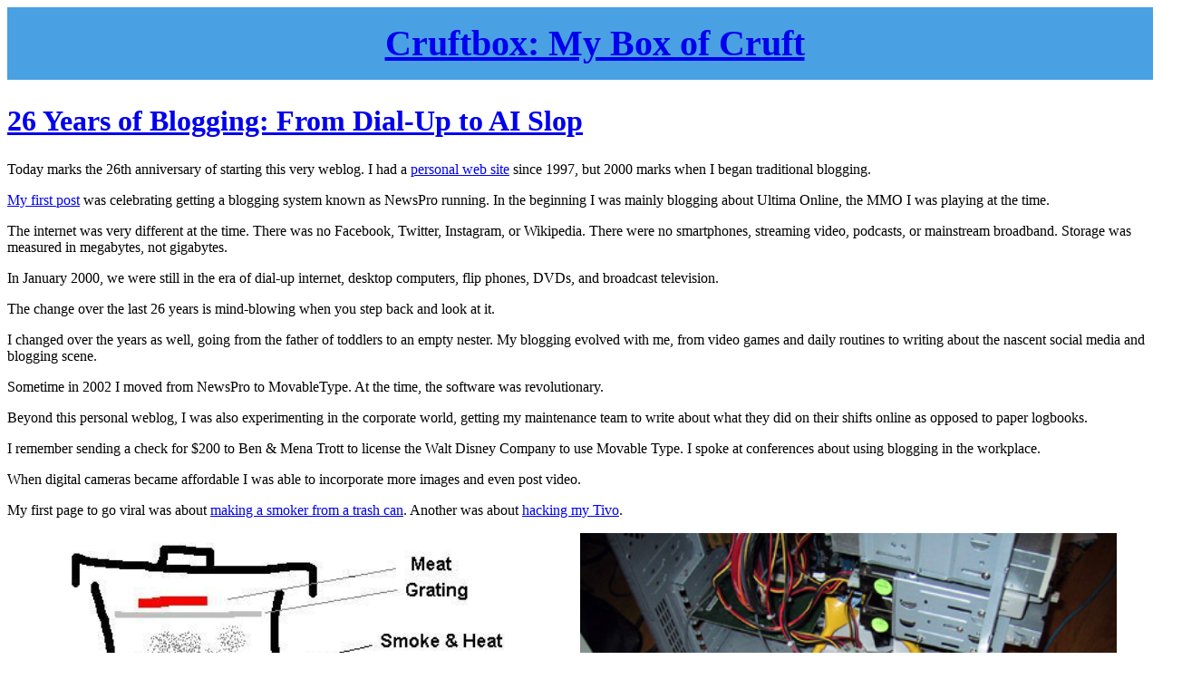

--- FILE ---
content_type: text/html; charset=UTF-8
request_url: https://cruftbox.com/?item=nisarga-2027523
body_size: 120761
content:
<!DOCTYPE html><html lang="en-US" prefix="og: http://ogp.me/ns# fb: http://ogp.me/ns/fb#" class="no-js"><head><meta charset="UTF-8"><meta name="viewport" content="width=device-width, initial-scale=1.0"><link rel="profile" href="https://gmpg.org/xfn/11"> <script defer src="[data-uri]"></script> <title>Cruftbox: My Box of Cruft</title><meta name='robots' content='max-image-preview:large' /><link rel="alternate" type="application/rss+xml" title="Cruftbox: My Box of Cruft &raquo; Feed" href="https://cruftbox.com/feed/" /><link rel="alternate" type="application/rss+xml" title="Cruftbox: My Box of Cruft &raquo; Comments Feed" href="https://cruftbox.com/comments/feed/" /><style id='wp-img-auto-sizes-contain-inline-css'>img:is([sizes=auto i],[sizes^="auto," i]){contain-intrinsic-size:3000px 1500px}
/*# sourceURL=wp-img-auto-sizes-contain-inline-css */</style><style id='wp-emoji-styles-inline-css'>img.wp-smiley, img.emoji {
		display: inline !important;
		border: none !important;
		box-shadow: none !important;
		height: 1em !important;
		width: 1em !important;
		margin: 0 0.07em !important;
		vertical-align: -0.1em !important;
		background: none !important;
		padding: 0 !important;
	}
/*# sourceURL=wp-emoji-styles-inline-css */</style><style id='wp-block-library-inline-css'>:root{--wp-block-synced-color:#7a00df;--wp-block-synced-color--rgb:122,0,223;--wp-bound-block-color:var(--wp-block-synced-color);--wp-editor-canvas-background:#ddd;--wp-admin-theme-color:#007cba;--wp-admin-theme-color--rgb:0,124,186;--wp-admin-theme-color-darker-10:#006ba1;--wp-admin-theme-color-darker-10--rgb:0,107,160.5;--wp-admin-theme-color-darker-20:#005a87;--wp-admin-theme-color-darker-20--rgb:0,90,135;--wp-admin-border-width-focus:2px}@media (min-resolution:192dpi){:root{--wp-admin-border-width-focus:1.5px}}.wp-element-button{cursor:pointer}:root .has-very-light-gray-background-color{background-color:#eee}:root .has-very-dark-gray-background-color{background-color:#313131}:root .has-very-light-gray-color{color:#eee}:root .has-very-dark-gray-color{color:#313131}:root .has-vivid-green-cyan-to-vivid-cyan-blue-gradient-background{background:linear-gradient(135deg,#00d084,#0693e3)}:root .has-purple-crush-gradient-background{background:linear-gradient(135deg,#34e2e4,#4721fb 50%,#ab1dfe)}:root .has-hazy-dawn-gradient-background{background:linear-gradient(135deg,#faaca8,#dad0ec)}:root .has-subdued-olive-gradient-background{background:linear-gradient(135deg,#fafae1,#67a671)}:root .has-atomic-cream-gradient-background{background:linear-gradient(135deg,#fdd79a,#004a59)}:root .has-nightshade-gradient-background{background:linear-gradient(135deg,#330968,#31cdcf)}:root .has-midnight-gradient-background{background:linear-gradient(135deg,#020381,#2874fc)}:root{--wp--preset--font-size--normal:16px;--wp--preset--font-size--huge:42px}.has-regular-font-size{font-size:1em}.has-larger-font-size{font-size:2.625em}.has-normal-font-size{font-size:var(--wp--preset--font-size--normal)}.has-huge-font-size{font-size:var(--wp--preset--font-size--huge)}.has-text-align-center{text-align:center}.has-text-align-left{text-align:left}.has-text-align-right{text-align:right}.has-fit-text{white-space:nowrap!important}#end-resizable-editor-section{display:none}.aligncenter{clear:both}.items-justified-left{justify-content:flex-start}.items-justified-center{justify-content:center}.items-justified-right{justify-content:flex-end}.items-justified-space-between{justify-content:space-between}.screen-reader-text{border:0;clip-path:inset(50%);height:1px;margin:-1px;overflow:hidden;padding:0;position:absolute;width:1px;word-wrap:normal!important}.screen-reader-text:focus{background-color:#ddd;clip-path:none;color:#444;display:block;font-size:1em;height:auto;left:5px;line-height:normal;padding:15px 23px 14px;text-decoration:none;top:5px;width:auto;z-index:100000}html :where(.has-border-color){border-style:solid}html :where([style*=border-top-color]){border-top-style:solid}html :where([style*=border-right-color]){border-right-style:solid}html :where([style*=border-bottom-color]){border-bottom-style:solid}html :where([style*=border-left-color]){border-left-style:solid}html :where([style*=border-width]){border-style:solid}html :where([style*=border-top-width]){border-top-style:solid}html :where([style*=border-right-width]){border-right-style:solid}html :where([style*=border-bottom-width]){border-bottom-style:solid}html :where([style*=border-left-width]){border-left-style:solid}html :where(img[class*=wp-image-]){height:auto;max-width:100%}:where(figure){margin:0 0 1em}html :where(.is-position-sticky){--wp-admin--admin-bar--position-offset:var(--wp-admin--admin-bar--height,0px)}@media screen and (max-width:600px){html :where(.is-position-sticky){--wp-admin--admin-bar--position-offset:0px}}

/*# sourceURL=wp-block-library-inline-css */</style><style id='wp-block-categories-inline-css'>.wp-block-categories{box-sizing:border-box}.wp-block-categories.alignleft{margin-right:2em}.wp-block-categories.alignright{margin-left:2em}.wp-block-categories.wp-block-categories-dropdown.aligncenter{text-align:center}.wp-block-categories .wp-block-categories__label{display:block;width:100%}
/*# sourceURL=https://cruftbox.com/wp-includes/blocks/categories/style.min.css */</style><style id='wp-block-gallery-inline-css'>.blocks-gallery-grid:not(.has-nested-images),.wp-block-gallery:not(.has-nested-images){display:flex;flex-wrap:wrap;list-style-type:none;margin:0;padding:0}.blocks-gallery-grid:not(.has-nested-images) .blocks-gallery-image,.blocks-gallery-grid:not(.has-nested-images) .blocks-gallery-item,.wp-block-gallery:not(.has-nested-images) .blocks-gallery-image,.wp-block-gallery:not(.has-nested-images) .blocks-gallery-item{display:flex;flex-direction:column;flex-grow:1;justify-content:center;margin:0 1em 1em 0;position:relative;width:calc(50% - 1em)}.blocks-gallery-grid:not(.has-nested-images) .blocks-gallery-image:nth-of-type(2n),.blocks-gallery-grid:not(.has-nested-images) .blocks-gallery-item:nth-of-type(2n),.wp-block-gallery:not(.has-nested-images) .blocks-gallery-image:nth-of-type(2n),.wp-block-gallery:not(.has-nested-images) .blocks-gallery-item:nth-of-type(2n){margin-right:0}.blocks-gallery-grid:not(.has-nested-images) .blocks-gallery-image figure,.blocks-gallery-grid:not(.has-nested-images) .blocks-gallery-item figure,.wp-block-gallery:not(.has-nested-images) .blocks-gallery-image figure,.wp-block-gallery:not(.has-nested-images) .blocks-gallery-item figure{align-items:flex-end;display:flex;height:100%;justify-content:flex-start;margin:0}.blocks-gallery-grid:not(.has-nested-images) .blocks-gallery-image img,.blocks-gallery-grid:not(.has-nested-images) .blocks-gallery-item img,.wp-block-gallery:not(.has-nested-images) .blocks-gallery-image img,.wp-block-gallery:not(.has-nested-images) .blocks-gallery-item img{display:block;height:auto;max-width:100%;width:auto}.blocks-gallery-grid:not(.has-nested-images) .blocks-gallery-image figcaption,.blocks-gallery-grid:not(.has-nested-images) .blocks-gallery-item figcaption,.wp-block-gallery:not(.has-nested-images) .blocks-gallery-image figcaption,.wp-block-gallery:not(.has-nested-images) .blocks-gallery-item figcaption{background:linear-gradient(0deg,#000000b3,#0000004d 70%,#0000);bottom:0;box-sizing:border-box;color:#fff;font-size:.8em;margin:0;max-height:100%;overflow:auto;padding:3em .77em .7em;position:absolute;text-align:center;width:100%;z-index:2}.blocks-gallery-grid:not(.has-nested-images) .blocks-gallery-image figcaption img,.blocks-gallery-grid:not(.has-nested-images) .blocks-gallery-item figcaption img,.wp-block-gallery:not(.has-nested-images) .blocks-gallery-image figcaption img,.wp-block-gallery:not(.has-nested-images) .blocks-gallery-item figcaption img{display:inline}.blocks-gallery-grid:not(.has-nested-images) figcaption,.wp-block-gallery:not(.has-nested-images) figcaption{flex-grow:1}.blocks-gallery-grid:not(.has-nested-images).is-cropped .blocks-gallery-image a,.blocks-gallery-grid:not(.has-nested-images).is-cropped .blocks-gallery-image img,.blocks-gallery-grid:not(.has-nested-images).is-cropped .blocks-gallery-item a,.blocks-gallery-grid:not(.has-nested-images).is-cropped .blocks-gallery-item img,.wp-block-gallery:not(.has-nested-images).is-cropped .blocks-gallery-image a,.wp-block-gallery:not(.has-nested-images).is-cropped .blocks-gallery-image img,.wp-block-gallery:not(.has-nested-images).is-cropped .blocks-gallery-item a,.wp-block-gallery:not(.has-nested-images).is-cropped .blocks-gallery-item img{flex:1;height:100%;object-fit:cover;width:100%}.blocks-gallery-grid:not(.has-nested-images).columns-1 .blocks-gallery-image,.blocks-gallery-grid:not(.has-nested-images).columns-1 .blocks-gallery-item,.wp-block-gallery:not(.has-nested-images).columns-1 .blocks-gallery-image,.wp-block-gallery:not(.has-nested-images).columns-1 .blocks-gallery-item{margin-right:0;width:100%}@media (min-width:600px){.blocks-gallery-grid:not(.has-nested-images).columns-3 .blocks-gallery-image,.blocks-gallery-grid:not(.has-nested-images).columns-3 .blocks-gallery-item,.wp-block-gallery:not(.has-nested-images).columns-3 .blocks-gallery-image,.wp-block-gallery:not(.has-nested-images).columns-3 .blocks-gallery-item{margin-right:1em;width:calc(33.33333% - .66667em)}.blocks-gallery-grid:not(.has-nested-images).columns-4 .blocks-gallery-image,.blocks-gallery-grid:not(.has-nested-images).columns-4 .blocks-gallery-item,.wp-block-gallery:not(.has-nested-images).columns-4 .blocks-gallery-image,.wp-block-gallery:not(.has-nested-images).columns-4 .blocks-gallery-item{margin-right:1em;width:calc(25% - .75em)}.blocks-gallery-grid:not(.has-nested-images).columns-5 .blocks-gallery-image,.blocks-gallery-grid:not(.has-nested-images).columns-5 .blocks-gallery-item,.wp-block-gallery:not(.has-nested-images).columns-5 .blocks-gallery-image,.wp-block-gallery:not(.has-nested-images).columns-5 .blocks-gallery-item{margin-right:1em;width:calc(20% - .8em)}.blocks-gallery-grid:not(.has-nested-images).columns-6 .blocks-gallery-image,.blocks-gallery-grid:not(.has-nested-images).columns-6 .blocks-gallery-item,.wp-block-gallery:not(.has-nested-images).columns-6 .blocks-gallery-image,.wp-block-gallery:not(.has-nested-images).columns-6 .blocks-gallery-item{margin-right:1em;width:calc(16.66667% - .83333em)}.blocks-gallery-grid:not(.has-nested-images).columns-7 .blocks-gallery-image,.blocks-gallery-grid:not(.has-nested-images).columns-7 .blocks-gallery-item,.wp-block-gallery:not(.has-nested-images).columns-7 .blocks-gallery-image,.wp-block-gallery:not(.has-nested-images).columns-7 .blocks-gallery-item{margin-right:1em;width:calc(14.28571% - .85714em)}.blocks-gallery-grid:not(.has-nested-images).columns-8 .blocks-gallery-image,.blocks-gallery-grid:not(.has-nested-images).columns-8 .blocks-gallery-item,.wp-block-gallery:not(.has-nested-images).columns-8 .blocks-gallery-image,.wp-block-gallery:not(.has-nested-images).columns-8 .blocks-gallery-item{margin-right:1em;width:calc(12.5% - .875em)}.blocks-gallery-grid:not(.has-nested-images).columns-1 .blocks-gallery-image:nth-of-type(1n),.blocks-gallery-grid:not(.has-nested-images).columns-1 .blocks-gallery-item:nth-of-type(1n),.blocks-gallery-grid:not(.has-nested-images).columns-2 .blocks-gallery-image:nth-of-type(2n),.blocks-gallery-grid:not(.has-nested-images).columns-2 .blocks-gallery-item:nth-of-type(2n),.blocks-gallery-grid:not(.has-nested-images).columns-3 .blocks-gallery-image:nth-of-type(3n),.blocks-gallery-grid:not(.has-nested-images).columns-3 .blocks-gallery-item:nth-of-type(3n),.blocks-gallery-grid:not(.has-nested-images).columns-4 .blocks-gallery-image:nth-of-type(4n),.blocks-gallery-grid:not(.has-nested-images).columns-4 .blocks-gallery-item:nth-of-type(4n),.blocks-gallery-grid:not(.has-nested-images).columns-5 .blocks-gallery-image:nth-of-type(5n),.blocks-gallery-grid:not(.has-nested-images).columns-5 .blocks-gallery-item:nth-of-type(5n),.blocks-gallery-grid:not(.has-nested-images).columns-6 .blocks-gallery-image:nth-of-type(6n),.blocks-gallery-grid:not(.has-nested-images).columns-6 .blocks-gallery-item:nth-of-type(6n),.blocks-gallery-grid:not(.has-nested-images).columns-7 .blocks-gallery-image:nth-of-type(7n),.blocks-gallery-grid:not(.has-nested-images).columns-7 .blocks-gallery-item:nth-of-type(7n),.blocks-gallery-grid:not(.has-nested-images).columns-8 .blocks-gallery-image:nth-of-type(8n),.blocks-gallery-grid:not(.has-nested-images).columns-8 .blocks-gallery-item:nth-of-type(8n),.wp-block-gallery:not(.has-nested-images).columns-1 .blocks-gallery-image:nth-of-type(1n),.wp-block-gallery:not(.has-nested-images).columns-1 .blocks-gallery-item:nth-of-type(1n),.wp-block-gallery:not(.has-nested-images).columns-2 .blocks-gallery-image:nth-of-type(2n),.wp-block-gallery:not(.has-nested-images).columns-2 .blocks-gallery-item:nth-of-type(2n),.wp-block-gallery:not(.has-nested-images).columns-3 .blocks-gallery-image:nth-of-type(3n),.wp-block-gallery:not(.has-nested-images).columns-3 .blocks-gallery-item:nth-of-type(3n),.wp-block-gallery:not(.has-nested-images).columns-4 .blocks-gallery-image:nth-of-type(4n),.wp-block-gallery:not(.has-nested-images).columns-4 .blocks-gallery-item:nth-of-type(4n),.wp-block-gallery:not(.has-nested-images).columns-5 .blocks-gallery-image:nth-of-type(5n),.wp-block-gallery:not(.has-nested-images).columns-5 .blocks-gallery-item:nth-of-type(5n),.wp-block-gallery:not(.has-nested-images).columns-6 .blocks-gallery-image:nth-of-type(6n),.wp-block-gallery:not(.has-nested-images).columns-6 .blocks-gallery-item:nth-of-type(6n),.wp-block-gallery:not(.has-nested-images).columns-7 .blocks-gallery-image:nth-of-type(7n),.wp-block-gallery:not(.has-nested-images).columns-7 .blocks-gallery-item:nth-of-type(7n),.wp-block-gallery:not(.has-nested-images).columns-8 .blocks-gallery-image:nth-of-type(8n),.wp-block-gallery:not(.has-nested-images).columns-8 .blocks-gallery-item:nth-of-type(8n){margin-right:0}}.blocks-gallery-grid:not(.has-nested-images) .blocks-gallery-image:last-child,.blocks-gallery-grid:not(.has-nested-images) .blocks-gallery-item:last-child,.wp-block-gallery:not(.has-nested-images) .blocks-gallery-image:last-child,.wp-block-gallery:not(.has-nested-images) .blocks-gallery-item:last-child{margin-right:0}.blocks-gallery-grid:not(.has-nested-images).alignleft,.blocks-gallery-grid:not(.has-nested-images).alignright,.wp-block-gallery:not(.has-nested-images).alignleft,.wp-block-gallery:not(.has-nested-images).alignright{max-width:420px;width:100%}.blocks-gallery-grid:not(.has-nested-images).aligncenter .blocks-gallery-item figure,.wp-block-gallery:not(.has-nested-images).aligncenter .blocks-gallery-item figure{justify-content:center}.wp-block-gallery:not(.is-cropped) .blocks-gallery-item{align-self:flex-start}figure.wp-block-gallery.has-nested-images{align-items:normal}.wp-block-gallery.has-nested-images figure.wp-block-image:not(#individual-image){margin:0;width:calc(50% - var(--wp--style--unstable-gallery-gap, 16px)/2)}.wp-block-gallery.has-nested-images figure.wp-block-image{box-sizing:border-box;display:flex;flex-direction:column;flex-grow:1;justify-content:center;max-width:100%;position:relative}.wp-block-gallery.has-nested-images figure.wp-block-image>a,.wp-block-gallery.has-nested-images figure.wp-block-image>div{flex-direction:column;flex-grow:1;margin:0}.wp-block-gallery.has-nested-images figure.wp-block-image img{display:block;height:auto;max-width:100%!important;width:auto}.wp-block-gallery.has-nested-images figure.wp-block-image figcaption,.wp-block-gallery.has-nested-images figure.wp-block-image:has(figcaption):before{bottom:0;left:0;max-height:100%;position:absolute;right:0}.wp-block-gallery.has-nested-images figure.wp-block-image:has(figcaption):before{backdrop-filter:blur(3px);content:"";height:100%;-webkit-mask-image:linear-gradient(0deg,#000 20%,#0000);mask-image:linear-gradient(0deg,#000 20%,#0000);max-height:40%;pointer-events:none}.wp-block-gallery.has-nested-images figure.wp-block-image figcaption{box-sizing:border-box;color:#fff;font-size:13px;margin:0;overflow:auto;padding:1em;text-align:center;text-shadow:0 0 1.5px #000}.wp-block-gallery.has-nested-images figure.wp-block-image figcaption::-webkit-scrollbar{height:12px;width:12px}.wp-block-gallery.has-nested-images figure.wp-block-image figcaption::-webkit-scrollbar-track{background-color:initial}.wp-block-gallery.has-nested-images figure.wp-block-image figcaption::-webkit-scrollbar-thumb{background-clip:padding-box;background-color:initial;border:3px solid #0000;border-radius:8px}.wp-block-gallery.has-nested-images figure.wp-block-image figcaption:focus-within::-webkit-scrollbar-thumb,.wp-block-gallery.has-nested-images figure.wp-block-image figcaption:focus::-webkit-scrollbar-thumb,.wp-block-gallery.has-nested-images figure.wp-block-image figcaption:hover::-webkit-scrollbar-thumb{background-color:#fffc}.wp-block-gallery.has-nested-images figure.wp-block-image figcaption{scrollbar-color:#0000 #0000;scrollbar-gutter:stable both-edges;scrollbar-width:thin}.wp-block-gallery.has-nested-images figure.wp-block-image figcaption:focus,.wp-block-gallery.has-nested-images figure.wp-block-image figcaption:focus-within,.wp-block-gallery.has-nested-images figure.wp-block-image figcaption:hover{scrollbar-color:#fffc #0000}.wp-block-gallery.has-nested-images figure.wp-block-image figcaption{will-change:transform}@media (hover:none){.wp-block-gallery.has-nested-images figure.wp-block-image figcaption{scrollbar-color:#fffc #0000}}.wp-block-gallery.has-nested-images figure.wp-block-image figcaption{background:linear-gradient(0deg,#0006,#0000)}.wp-block-gallery.has-nested-images figure.wp-block-image figcaption img{display:inline}.wp-block-gallery.has-nested-images figure.wp-block-image figcaption a{color:inherit}.wp-block-gallery.has-nested-images figure.wp-block-image.has-custom-border img{box-sizing:border-box}.wp-block-gallery.has-nested-images figure.wp-block-image.has-custom-border>a,.wp-block-gallery.has-nested-images figure.wp-block-image.has-custom-border>div,.wp-block-gallery.has-nested-images figure.wp-block-image.is-style-rounded>a,.wp-block-gallery.has-nested-images figure.wp-block-image.is-style-rounded>div{flex:1 1 auto}.wp-block-gallery.has-nested-images figure.wp-block-image.has-custom-border figcaption,.wp-block-gallery.has-nested-images figure.wp-block-image.is-style-rounded figcaption{background:none;color:inherit;flex:initial;margin:0;padding:10px 10px 9px;position:relative;text-shadow:none}.wp-block-gallery.has-nested-images figure.wp-block-image.has-custom-border:before,.wp-block-gallery.has-nested-images figure.wp-block-image.is-style-rounded:before{content:none}.wp-block-gallery.has-nested-images figcaption{flex-basis:100%;flex-grow:1;text-align:center}.wp-block-gallery.has-nested-images:not(.is-cropped) figure.wp-block-image:not(#individual-image){margin-bottom:auto;margin-top:0}.wp-block-gallery.has-nested-images.is-cropped figure.wp-block-image:not(#individual-image){align-self:inherit}.wp-block-gallery.has-nested-images.is-cropped figure.wp-block-image:not(#individual-image)>a,.wp-block-gallery.has-nested-images.is-cropped figure.wp-block-image:not(#individual-image)>div:not(.components-drop-zone){display:flex}.wp-block-gallery.has-nested-images.is-cropped figure.wp-block-image:not(#individual-image) a,.wp-block-gallery.has-nested-images.is-cropped figure.wp-block-image:not(#individual-image) img{flex:1 0 0%;height:100%;object-fit:cover;width:100%}.wp-block-gallery.has-nested-images.columns-1 figure.wp-block-image:not(#individual-image){width:100%}@media (min-width:600px){.wp-block-gallery.has-nested-images.columns-3 figure.wp-block-image:not(#individual-image){width:calc(33.33333% - var(--wp--style--unstable-gallery-gap, 16px)*.66667)}.wp-block-gallery.has-nested-images.columns-4 figure.wp-block-image:not(#individual-image){width:calc(25% - var(--wp--style--unstable-gallery-gap, 16px)*.75)}.wp-block-gallery.has-nested-images.columns-5 figure.wp-block-image:not(#individual-image){width:calc(20% - var(--wp--style--unstable-gallery-gap, 16px)*.8)}.wp-block-gallery.has-nested-images.columns-6 figure.wp-block-image:not(#individual-image){width:calc(16.66667% - var(--wp--style--unstable-gallery-gap, 16px)*.83333)}.wp-block-gallery.has-nested-images.columns-7 figure.wp-block-image:not(#individual-image){width:calc(14.28571% - var(--wp--style--unstable-gallery-gap, 16px)*.85714)}.wp-block-gallery.has-nested-images.columns-8 figure.wp-block-image:not(#individual-image){width:calc(12.5% - var(--wp--style--unstable-gallery-gap, 16px)*.875)}.wp-block-gallery.has-nested-images.columns-default figure.wp-block-image:not(#individual-image){width:calc(33.33% - var(--wp--style--unstable-gallery-gap, 16px)*.66667)}.wp-block-gallery.has-nested-images.columns-default figure.wp-block-image:not(#individual-image):first-child:nth-last-child(2),.wp-block-gallery.has-nested-images.columns-default figure.wp-block-image:not(#individual-image):first-child:nth-last-child(2)~figure.wp-block-image:not(#individual-image){width:calc(50% - var(--wp--style--unstable-gallery-gap, 16px)*.5)}.wp-block-gallery.has-nested-images.columns-default figure.wp-block-image:not(#individual-image):first-child:last-child{width:100%}}.wp-block-gallery.has-nested-images.alignleft,.wp-block-gallery.has-nested-images.alignright{max-width:420px;width:100%}.wp-block-gallery.has-nested-images.aligncenter{justify-content:center}
/*# sourceURL=https://cruftbox.com/wp-includes/blocks/gallery/style.min.css */</style><style id='wp-block-gallery-theme-inline-css'>.blocks-gallery-caption{color:#555;font-size:13px;text-align:center}.is-dark-theme .blocks-gallery-caption{color:#ffffffa6}
/*# sourceURL=https://cruftbox.com/wp-includes/blocks/gallery/theme.min.css */</style><style id='wp-block-heading-inline-css'>h1:where(.wp-block-heading).has-background,h2:where(.wp-block-heading).has-background,h3:where(.wp-block-heading).has-background,h4:where(.wp-block-heading).has-background,h5:where(.wp-block-heading).has-background,h6:where(.wp-block-heading).has-background{padding:1.25em 2.375em}h1.has-text-align-left[style*=writing-mode]:where([style*=vertical-lr]),h1.has-text-align-right[style*=writing-mode]:where([style*=vertical-rl]),h2.has-text-align-left[style*=writing-mode]:where([style*=vertical-lr]),h2.has-text-align-right[style*=writing-mode]:where([style*=vertical-rl]),h3.has-text-align-left[style*=writing-mode]:where([style*=vertical-lr]),h3.has-text-align-right[style*=writing-mode]:where([style*=vertical-rl]),h4.has-text-align-left[style*=writing-mode]:where([style*=vertical-lr]),h4.has-text-align-right[style*=writing-mode]:where([style*=vertical-rl]),h5.has-text-align-left[style*=writing-mode]:where([style*=vertical-lr]),h5.has-text-align-right[style*=writing-mode]:where([style*=vertical-rl]),h6.has-text-align-left[style*=writing-mode]:where([style*=vertical-lr]),h6.has-text-align-right[style*=writing-mode]:where([style*=vertical-rl]){rotate:180deg}
/*# sourceURL=https://cruftbox.com/wp-includes/blocks/heading/style.min.css */</style><style id='wp-block-image-inline-css'>.wp-block-image>a,.wp-block-image>figure>a{display:inline-block}.wp-block-image img{box-sizing:border-box;height:auto;max-width:100%;vertical-align:bottom}@media not (prefers-reduced-motion){.wp-block-image img.hide{visibility:hidden}.wp-block-image img.show{animation:show-content-image .4s}}.wp-block-image[style*=border-radius] img,.wp-block-image[style*=border-radius]>a{border-radius:inherit}.wp-block-image.has-custom-border img{box-sizing:border-box}.wp-block-image.aligncenter{text-align:center}.wp-block-image.alignfull>a,.wp-block-image.alignwide>a{width:100%}.wp-block-image.alignfull img,.wp-block-image.alignwide img{height:auto;width:100%}.wp-block-image .aligncenter,.wp-block-image .alignleft,.wp-block-image .alignright,.wp-block-image.aligncenter,.wp-block-image.alignleft,.wp-block-image.alignright{display:table}.wp-block-image .aligncenter>figcaption,.wp-block-image .alignleft>figcaption,.wp-block-image .alignright>figcaption,.wp-block-image.aligncenter>figcaption,.wp-block-image.alignleft>figcaption,.wp-block-image.alignright>figcaption{caption-side:bottom;display:table-caption}.wp-block-image .alignleft{float:left;margin:.5em 1em .5em 0}.wp-block-image .alignright{float:right;margin:.5em 0 .5em 1em}.wp-block-image .aligncenter{margin-left:auto;margin-right:auto}.wp-block-image :where(figcaption){margin-bottom:1em;margin-top:.5em}.wp-block-image.is-style-circle-mask img{border-radius:9999px}@supports ((-webkit-mask-image:none) or (mask-image:none)) or (-webkit-mask-image:none){.wp-block-image.is-style-circle-mask img{border-radius:0;-webkit-mask-image:url('data:image/svg+xml;utf8,<svg viewBox="0 0 100 100" xmlns="http://www.w3.org/2000/svg"><circle cx="50" cy="50" r="50"/></svg>');mask-image:url('data:image/svg+xml;utf8,<svg viewBox="0 0 100 100" xmlns="http://www.w3.org/2000/svg"><circle cx="50" cy="50" r="50"/></svg>');mask-mode:alpha;-webkit-mask-position:center;mask-position:center;-webkit-mask-repeat:no-repeat;mask-repeat:no-repeat;-webkit-mask-size:contain;mask-size:contain}}:root :where(.wp-block-image.is-style-rounded img,.wp-block-image .is-style-rounded img){border-radius:9999px}.wp-block-image figure{margin:0}.wp-lightbox-container{display:flex;flex-direction:column;position:relative}.wp-lightbox-container img{cursor:zoom-in}.wp-lightbox-container img:hover+button{opacity:1}.wp-lightbox-container button{align-items:center;backdrop-filter:blur(16px) saturate(180%);background-color:#5a5a5a40;border:none;border-radius:4px;cursor:zoom-in;display:flex;height:20px;justify-content:center;opacity:0;padding:0;position:absolute;right:16px;text-align:center;top:16px;width:20px;z-index:100}@media not (prefers-reduced-motion){.wp-lightbox-container button{transition:opacity .2s ease}}.wp-lightbox-container button:focus-visible{outline:3px auto #5a5a5a40;outline:3px auto -webkit-focus-ring-color;outline-offset:3px}.wp-lightbox-container button:hover{cursor:pointer;opacity:1}.wp-lightbox-container button:focus{opacity:1}.wp-lightbox-container button:focus,.wp-lightbox-container button:hover,.wp-lightbox-container button:not(:hover):not(:active):not(.has-background){background-color:#5a5a5a40;border:none}.wp-lightbox-overlay{box-sizing:border-box;cursor:zoom-out;height:100vh;left:0;overflow:hidden;position:fixed;top:0;visibility:hidden;width:100%;z-index:100000}.wp-lightbox-overlay .close-button{align-items:center;cursor:pointer;display:flex;justify-content:center;min-height:40px;min-width:40px;padding:0;position:absolute;right:calc(env(safe-area-inset-right) + 16px);top:calc(env(safe-area-inset-top) + 16px);z-index:5000000}.wp-lightbox-overlay .close-button:focus,.wp-lightbox-overlay .close-button:hover,.wp-lightbox-overlay .close-button:not(:hover):not(:active):not(.has-background){background:none;border:none}.wp-lightbox-overlay .lightbox-image-container{height:var(--wp--lightbox-container-height);left:50%;overflow:hidden;position:absolute;top:50%;transform:translate(-50%,-50%);transform-origin:top left;width:var(--wp--lightbox-container-width);z-index:9999999999}.wp-lightbox-overlay .wp-block-image{align-items:center;box-sizing:border-box;display:flex;height:100%;justify-content:center;margin:0;position:relative;transform-origin:0 0;width:100%;z-index:3000000}.wp-lightbox-overlay .wp-block-image img{height:var(--wp--lightbox-image-height);min-height:var(--wp--lightbox-image-height);min-width:var(--wp--lightbox-image-width);width:var(--wp--lightbox-image-width)}.wp-lightbox-overlay .wp-block-image figcaption{display:none}.wp-lightbox-overlay button{background:none;border:none}.wp-lightbox-overlay .scrim{background-color:#fff;height:100%;opacity:.9;position:absolute;width:100%;z-index:2000000}.wp-lightbox-overlay.active{visibility:visible}@media not (prefers-reduced-motion){.wp-lightbox-overlay.active{animation:turn-on-visibility .25s both}.wp-lightbox-overlay.active img{animation:turn-on-visibility .35s both}.wp-lightbox-overlay.show-closing-animation:not(.active){animation:turn-off-visibility .35s both}.wp-lightbox-overlay.show-closing-animation:not(.active) img{animation:turn-off-visibility .25s both}.wp-lightbox-overlay.zoom.active{animation:none;opacity:1;visibility:visible}.wp-lightbox-overlay.zoom.active .lightbox-image-container{animation:lightbox-zoom-in .4s}.wp-lightbox-overlay.zoom.active .lightbox-image-container img{animation:none}.wp-lightbox-overlay.zoom.active .scrim{animation:turn-on-visibility .4s forwards}.wp-lightbox-overlay.zoom.show-closing-animation:not(.active){animation:none}.wp-lightbox-overlay.zoom.show-closing-animation:not(.active) .lightbox-image-container{animation:lightbox-zoom-out .4s}.wp-lightbox-overlay.zoom.show-closing-animation:not(.active) .lightbox-image-container img{animation:none}.wp-lightbox-overlay.zoom.show-closing-animation:not(.active) .scrim{animation:turn-off-visibility .4s forwards}}@keyframes show-content-image{0%{visibility:hidden}99%{visibility:hidden}to{visibility:visible}}@keyframes turn-on-visibility{0%{opacity:0}to{opacity:1}}@keyframes turn-off-visibility{0%{opacity:1;visibility:visible}99%{opacity:0;visibility:visible}to{opacity:0;visibility:hidden}}@keyframes lightbox-zoom-in{0%{transform:translate(calc((-100vw + var(--wp--lightbox-scrollbar-width))/2 + var(--wp--lightbox-initial-left-position)),calc(-50vh + var(--wp--lightbox-initial-top-position))) scale(var(--wp--lightbox-scale))}to{transform:translate(-50%,-50%) scale(1)}}@keyframes lightbox-zoom-out{0%{transform:translate(-50%,-50%) scale(1);visibility:visible}99%{visibility:visible}to{transform:translate(calc((-100vw + var(--wp--lightbox-scrollbar-width))/2 + var(--wp--lightbox-initial-left-position)),calc(-50vh + var(--wp--lightbox-initial-top-position))) scale(var(--wp--lightbox-scale));visibility:hidden}}
/*# sourceURL=https://cruftbox.com/wp-includes/blocks/image/style.min.css */</style><style id='wp-block-image-theme-inline-css'>:root :where(.wp-block-image figcaption){color:#555;font-size:13px;text-align:center}.is-dark-theme :root :where(.wp-block-image figcaption){color:#ffffffa6}.wp-block-image{margin:0 0 1em}
/*# sourceURL=https://cruftbox.com/wp-includes/blocks/image/theme.min.css */</style><style id='wp-block-latest-posts-inline-css'>.wp-block-latest-posts{box-sizing:border-box}.wp-block-latest-posts.alignleft{margin-right:2em}.wp-block-latest-posts.alignright{margin-left:2em}.wp-block-latest-posts.wp-block-latest-posts__list{list-style:none}.wp-block-latest-posts.wp-block-latest-posts__list li{clear:both;overflow-wrap:break-word}.wp-block-latest-posts.is-grid{display:flex;flex-wrap:wrap}.wp-block-latest-posts.is-grid li{margin:0 1.25em 1.25em 0;width:100%}@media (min-width:600px){.wp-block-latest-posts.columns-2 li{width:calc(50% - .625em)}.wp-block-latest-posts.columns-2 li:nth-child(2n){margin-right:0}.wp-block-latest-posts.columns-3 li{width:calc(33.33333% - .83333em)}.wp-block-latest-posts.columns-3 li:nth-child(3n){margin-right:0}.wp-block-latest-posts.columns-4 li{width:calc(25% - .9375em)}.wp-block-latest-posts.columns-4 li:nth-child(4n){margin-right:0}.wp-block-latest-posts.columns-5 li{width:calc(20% - 1em)}.wp-block-latest-posts.columns-5 li:nth-child(5n){margin-right:0}.wp-block-latest-posts.columns-6 li{width:calc(16.66667% - 1.04167em)}.wp-block-latest-posts.columns-6 li:nth-child(6n){margin-right:0}}:root :where(.wp-block-latest-posts.is-grid){padding:0}:root :where(.wp-block-latest-posts.wp-block-latest-posts__list){padding-left:0}.wp-block-latest-posts__post-author,.wp-block-latest-posts__post-date{display:block;font-size:.8125em}.wp-block-latest-posts__post-excerpt,.wp-block-latest-posts__post-full-content{margin-bottom:1em;margin-top:.5em}.wp-block-latest-posts__featured-image a{display:inline-block}.wp-block-latest-posts__featured-image img{height:auto;max-width:100%;width:auto}.wp-block-latest-posts__featured-image.alignleft{float:left;margin-right:1em}.wp-block-latest-posts__featured-image.alignright{float:right;margin-left:1em}.wp-block-latest-posts__featured-image.aligncenter{margin-bottom:1em;text-align:center}
/*# sourceURL=https://cruftbox.com/wp-includes/blocks/latest-posts/style.min.css */</style><style id='wp-block-search-inline-css'>.wp-block-search__button{margin-left:10px;word-break:normal}.wp-block-search__button.has-icon{line-height:0}.wp-block-search__button svg{height:1.25em;min-height:24px;min-width:24px;width:1.25em;fill:currentColor;vertical-align:text-bottom}:where(.wp-block-search__button){border:1px solid #ccc;padding:6px 10px}.wp-block-search__inside-wrapper{display:flex;flex:auto;flex-wrap:nowrap;max-width:100%}.wp-block-search__label{width:100%}.wp-block-search.wp-block-search__button-only .wp-block-search__button{box-sizing:border-box;display:flex;flex-shrink:0;justify-content:center;margin-left:0;max-width:100%}.wp-block-search.wp-block-search__button-only .wp-block-search__inside-wrapper{min-width:0!important;transition-property:width}.wp-block-search.wp-block-search__button-only .wp-block-search__input{flex-basis:100%;transition-duration:.3s}.wp-block-search.wp-block-search__button-only.wp-block-search__searchfield-hidden,.wp-block-search.wp-block-search__button-only.wp-block-search__searchfield-hidden .wp-block-search__inside-wrapper{overflow:hidden}.wp-block-search.wp-block-search__button-only.wp-block-search__searchfield-hidden .wp-block-search__input{border-left-width:0!important;border-right-width:0!important;flex-basis:0;flex-grow:0;margin:0;min-width:0!important;padding-left:0!important;padding-right:0!important;width:0!important}:where(.wp-block-search__input){appearance:none;border:1px solid #949494;flex-grow:1;font-family:inherit;font-size:inherit;font-style:inherit;font-weight:inherit;letter-spacing:inherit;line-height:inherit;margin-left:0;margin-right:0;min-width:3rem;padding:8px;text-decoration:unset!important;text-transform:inherit}:where(.wp-block-search__button-inside .wp-block-search__inside-wrapper){background-color:#fff;border:1px solid #949494;box-sizing:border-box;padding:4px}:where(.wp-block-search__button-inside .wp-block-search__inside-wrapper) .wp-block-search__input{border:none;border-radius:0;padding:0 4px}:where(.wp-block-search__button-inside .wp-block-search__inside-wrapper) .wp-block-search__input:focus{outline:none}:where(.wp-block-search__button-inside .wp-block-search__inside-wrapper) :where(.wp-block-search__button){padding:4px 8px}.wp-block-search.aligncenter .wp-block-search__inside-wrapper{margin:auto}.wp-block[data-align=right] .wp-block-search.wp-block-search__button-only .wp-block-search__inside-wrapper{float:right}
/*# sourceURL=https://cruftbox.com/wp-includes/blocks/search/style.min.css */</style><style id='wp-block-search-theme-inline-css'>.wp-block-search .wp-block-search__label{font-weight:700}.wp-block-search__button{border:1px solid #ccc;padding:.375em .625em}
/*# sourceURL=https://cruftbox.com/wp-includes/blocks/search/theme.min.css */</style><style id='wp-block-embed-inline-css'>.wp-block-embed.alignleft,.wp-block-embed.alignright,.wp-block[data-align=left]>[data-type="core/embed"],.wp-block[data-align=right]>[data-type="core/embed"]{max-width:360px;width:100%}.wp-block-embed.alignleft .wp-block-embed__wrapper,.wp-block-embed.alignright .wp-block-embed__wrapper,.wp-block[data-align=left]>[data-type="core/embed"] .wp-block-embed__wrapper,.wp-block[data-align=right]>[data-type="core/embed"] .wp-block-embed__wrapper{min-width:280px}.wp-block-cover .wp-block-embed{min-height:240px;min-width:320px}.wp-block-embed{overflow-wrap:break-word}.wp-block-embed :where(figcaption){margin-bottom:1em;margin-top:.5em}.wp-block-embed iframe{max-width:100%}.wp-block-embed__wrapper{position:relative}.wp-embed-responsive .wp-has-aspect-ratio .wp-block-embed__wrapper:before{content:"";display:block;padding-top:50%}.wp-embed-responsive .wp-has-aspect-ratio iframe{bottom:0;height:100%;left:0;position:absolute;right:0;top:0;width:100%}.wp-embed-responsive .wp-embed-aspect-21-9 .wp-block-embed__wrapper:before{padding-top:42.85%}.wp-embed-responsive .wp-embed-aspect-18-9 .wp-block-embed__wrapper:before{padding-top:50%}.wp-embed-responsive .wp-embed-aspect-16-9 .wp-block-embed__wrapper:before{padding-top:56.25%}.wp-embed-responsive .wp-embed-aspect-4-3 .wp-block-embed__wrapper:before{padding-top:75%}.wp-embed-responsive .wp-embed-aspect-1-1 .wp-block-embed__wrapper:before{padding-top:100%}.wp-embed-responsive .wp-embed-aspect-9-16 .wp-block-embed__wrapper:before{padding-top:177.77%}.wp-embed-responsive .wp-embed-aspect-1-2 .wp-block-embed__wrapper:before{padding-top:200%}
/*# sourceURL=https://cruftbox.com/wp-includes/blocks/embed/style.min.css */</style><style id='wp-block-embed-theme-inline-css'>.wp-block-embed :where(figcaption){color:#555;font-size:13px;text-align:center}.is-dark-theme .wp-block-embed :where(figcaption){color:#ffffffa6}.wp-block-embed{margin:0 0 1em}
/*# sourceURL=https://cruftbox.com/wp-includes/blocks/embed/theme.min.css */</style><style id='wp-block-group-inline-css'>.wp-block-group{box-sizing:border-box}:where(.wp-block-group.wp-block-group-is-layout-constrained){position:relative}
/*# sourceURL=https://cruftbox.com/wp-includes/blocks/group/style.min.css */</style><style id='wp-block-group-theme-inline-css'>:where(.wp-block-group.has-background){padding:1.25em 2.375em}
/*# sourceURL=https://cruftbox.com/wp-includes/blocks/group/theme.min.css */</style><style id='wp-block-paragraph-inline-css'>.is-small-text{font-size:.875em}.is-regular-text{font-size:1em}.is-large-text{font-size:2.25em}.is-larger-text{font-size:3em}.has-drop-cap:not(:focus):first-letter{float:left;font-size:8.4em;font-style:normal;font-weight:100;line-height:.68;margin:.05em .1em 0 0;text-transform:uppercase}body.rtl .has-drop-cap:not(:focus):first-letter{float:none;margin-left:.1em}p.has-drop-cap.has-background{overflow:hidden}:root :where(p.has-background){padding:1.25em 2.375em}:where(p.has-text-color:not(.has-link-color)) a{color:inherit}p.has-text-align-left[style*="writing-mode:vertical-lr"],p.has-text-align-right[style*="writing-mode:vertical-rl"]{rotate:180deg}
/*# sourceURL=https://cruftbox.com/wp-includes/blocks/paragraph/style.min.css */</style><style id='global-styles-inline-css'>:root{--wp--preset--aspect-ratio--square: 1;--wp--preset--aspect-ratio--4-3: 4/3;--wp--preset--aspect-ratio--3-4: 3/4;--wp--preset--aspect-ratio--3-2: 3/2;--wp--preset--aspect-ratio--2-3: 2/3;--wp--preset--aspect-ratio--16-9: 16/9;--wp--preset--aspect-ratio--9-16: 9/16;--wp--preset--color--black: #000000;--wp--preset--color--cyan-bluish-gray: #abb8c3;--wp--preset--color--white: #fff;--wp--preset--color--pale-pink: #f78da7;--wp--preset--color--vivid-red: #cf2e2e;--wp--preset--color--luminous-vivid-orange: #ff6900;--wp--preset--color--luminous-vivid-amber: #fcb900;--wp--preset--color--light-green-cyan: #7bdcb5;--wp--preset--color--vivid-green-cyan: #00d084;--wp--preset--color--pale-cyan-blue: #8ed1fc;--wp--preset--color--vivid-cyan-blue: #0693e3;--wp--preset--color--vivid-purple: #9b51e0;--wp--preset--color--dark-gray: #1a1a1a;--wp--preset--color--medium-gray: #686868;--wp--preset--color--light-gray: #e5e5e5;--wp--preset--color--blue-gray: #4d545c;--wp--preset--color--bright-blue: #007acc;--wp--preset--color--light-blue: #9adffd;--wp--preset--color--dark-brown: #402b30;--wp--preset--color--medium-brown: #774e24;--wp--preset--color--dark-red: #640c1f;--wp--preset--color--bright-red: #ff675f;--wp--preset--color--yellow: #ffef8e;--wp--preset--gradient--vivid-cyan-blue-to-vivid-purple: linear-gradient(135deg,rgb(6,147,227) 0%,rgb(155,81,224) 100%);--wp--preset--gradient--light-green-cyan-to-vivid-green-cyan: linear-gradient(135deg,rgb(122,220,180) 0%,rgb(0,208,130) 100%);--wp--preset--gradient--luminous-vivid-amber-to-luminous-vivid-orange: linear-gradient(135deg,rgb(252,185,0) 0%,rgb(255,105,0) 100%);--wp--preset--gradient--luminous-vivid-orange-to-vivid-red: linear-gradient(135deg,rgb(255,105,0) 0%,rgb(207,46,46) 100%);--wp--preset--gradient--very-light-gray-to-cyan-bluish-gray: linear-gradient(135deg,rgb(238,238,238) 0%,rgb(169,184,195) 100%);--wp--preset--gradient--cool-to-warm-spectrum: linear-gradient(135deg,rgb(74,234,220) 0%,rgb(151,120,209) 20%,rgb(207,42,186) 40%,rgb(238,44,130) 60%,rgb(251,105,98) 80%,rgb(254,248,76) 100%);--wp--preset--gradient--blush-light-purple: linear-gradient(135deg,rgb(255,206,236) 0%,rgb(152,150,240) 100%);--wp--preset--gradient--blush-bordeaux: linear-gradient(135deg,rgb(254,205,165) 0%,rgb(254,45,45) 50%,rgb(107,0,62) 100%);--wp--preset--gradient--luminous-dusk: linear-gradient(135deg,rgb(255,203,112) 0%,rgb(199,81,192) 50%,rgb(65,88,208) 100%);--wp--preset--gradient--pale-ocean: linear-gradient(135deg,rgb(255,245,203) 0%,rgb(182,227,212) 50%,rgb(51,167,181) 100%);--wp--preset--gradient--electric-grass: linear-gradient(135deg,rgb(202,248,128) 0%,rgb(113,206,126) 100%);--wp--preset--gradient--midnight: linear-gradient(135deg,rgb(2,3,129) 0%,rgb(40,116,252) 100%);--wp--preset--font-size--small: 13px;--wp--preset--font-size--medium: 20px;--wp--preset--font-size--large: 36px;--wp--preset--font-size--x-large: 42px;--wp--preset--spacing--20: 0.44rem;--wp--preset--spacing--30: 0.67rem;--wp--preset--spacing--40: 1rem;--wp--preset--spacing--50: 1.5rem;--wp--preset--spacing--60: 2.25rem;--wp--preset--spacing--70: 3.38rem;--wp--preset--spacing--80: 5.06rem;--wp--preset--shadow--natural: 6px 6px 9px rgba(0, 0, 0, 0.2);--wp--preset--shadow--deep: 12px 12px 50px rgba(0, 0, 0, 0.4);--wp--preset--shadow--sharp: 6px 6px 0px rgba(0, 0, 0, 0.2);--wp--preset--shadow--outlined: 6px 6px 0px -3px rgb(255, 255, 255), 6px 6px rgb(0, 0, 0);--wp--preset--shadow--crisp: 6px 6px 0px rgb(0, 0, 0);}:where(.is-layout-flex){gap: 0.5em;}:where(.is-layout-grid){gap: 0.5em;}body .is-layout-flex{display: flex;}.is-layout-flex{flex-wrap: wrap;align-items: center;}.is-layout-flex > :is(*, div){margin: 0;}body .is-layout-grid{display: grid;}.is-layout-grid > :is(*, div){margin: 0;}:where(.wp-block-columns.is-layout-flex){gap: 2em;}:where(.wp-block-columns.is-layout-grid){gap: 2em;}:where(.wp-block-post-template.is-layout-flex){gap: 1.25em;}:where(.wp-block-post-template.is-layout-grid){gap: 1.25em;}.has-black-color{color: var(--wp--preset--color--black) !important;}.has-cyan-bluish-gray-color{color: var(--wp--preset--color--cyan-bluish-gray) !important;}.has-white-color{color: var(--wp--preset--color--white) !important;}.has-pale-pink-color{color: var(--wp--preset--color--pale-pink) !important;}.has-vivid-red-color{color: var(--wp--preset--color--vivid-red) !important;}.has-luminous-vivid-orange-color{color: var(--wp--preset--color--luminous-vivid-orange) !important;}.has-luminous-vivid-amber-color{color: var(--wp--preset--color--luminous-vivid-amber) !important;}.has-light-green-cyan-color{color: var(--wp--preset--color--light-green-cyan) !important;}.has-vivid-green-cyan-color{color: var(--wp--preset--color--vivid-green-cyan) !important;}.has-pale-cyan-blue-color{color: var(--wp--preset--color--pale-cyan-blue) !important;}.has-vivid-cyan-blue-color{color: var(--wp--preset--color--vivid-cyan-blue) !important;}.has-vivid-purple-color{color: var(--wp--preset--color--vivid-purple) !important;}.has-black-background-color{background-color: var(--wp--preset--color--black) !important;}.has-cyan-bluish-gray-background-color{background-color: var(--wp--preset--color--cyan-bluish-gray) !important;}.has-white-background-color{background-color: var(--wp--preset--color--white) !important;}.has-pale-pink-background-color{background-color: var(--wp--preset--color--pale-pink) !important;}.has-vivid-red-background-color{background-color: var(--wp--preset--color--vivid-red) !important;}.has-luminous-vivid-orange-background-color{background-color: var(--wp--preset--color--luminous-vivid-orange) !important;}.has-luminous-vivid-amber-background-color{background-color: var(--wp--preset--color--luminous-vivid-amber) !important;}.has-light-green-cyan-background-color{background-color: var(--wp--preset--color--light-green-cyan) !important;}.has-vivid-green-cyan-background-color{background-color: var(--wp--preset--color--vivid-green-cyan) !important;}.has-pale-cyan-blue-background-color{background-color: var(--wp--preset--color--pale-cyan-blue) !important;}.has-vivid-cyan-blue-background-color{background-color: var(--wp--preset--color--vivid-cyan-blue) !important;}.has-vivid-purple-background-color{background-color: var(--wp--preset--color--vivid-purple) !important;}.has-black-border-color{border-color: var(--wp--preset--color--black) !important;}.has-cyan-bluish-gray-border-color{border-color: var(--wp--preset--color--cyan-bluish-gray) !important;}.has-white-border-color{border-color: var(--wp--preset--color--white) !important;}.has-pale-pink-border-color{border-color: var(--wp--preset--color--pale-pink) !important;}.has-vivid-red-border-color{border-color: var(--wp--preset--color--vivid-red) !important;}.has-luminous-vivid-orange-border-color{border-color: var(--wp--preset--color--luminous-vivid-orange) !important;}.has-luminous-vivid-amber-border-color{border-color: var(--wp--preset--color--luminous-vivid-amber) !important;}.has-light-green-cyan-border-color{border-color: var(--wp--preset--color--light-green-cyan) !important;}.has-vivid-green-cyan-border-color{border-color: var(--wp--preset--color--vivid-green-cyan) !important;}.has-pale-cyan-blue-border-color{border-color: var(--wp--preset--color--pale-cyan-blue) !important;}.has-vivid-cyan-blue-border-color{border-color: var(--wp--preset--color--vivid-cyan-blue) !important;}.has-vivid-purple-border-color{border-color: var(--wp--preset--color--vivid-purple) !important;}.has-vivid-cyan-blue-to-vivid-purple-gradient-background{background: var(--wp--preset--gradient--vivid-cyan-blue-to-vivid-purple) !important;}.has-light-green-cyan-to-vivid-green-cyan-gradient-background{background: var(--wp--preset--gradient--light-green-cyan-to-vivid-green-cyan) !important;}.has-luminous-vivid-amber-to-luminous-vivid-orange-gradient-background{background: var(--wp--preset--gradient--luminous-vivid-amber-to-luminous-vivid-orange) !important;}.has-luminous-vivid-orange-to-vivid-red-gradient-background{background: var(--wp--preset--gradient--luminous-vivid-orange-to-vivid-red) !important;}.has-very-light-gray-to-cyan-bluish-gray-gradient-background{background: var(--wp--preset--gradient--very-light-gray-to-cyan-bluish-gray) !important;}.has-cool-to-warm-spectrum-gradient-background{background: var(--wp--preset--gradient--cool-to-warm-spectrum) !important;}.has-blush-light-purple-gradient-background{background: var(--wp--preset--gradient--blush-light-purple) !important;}.has-blush-bordeaux-gradient-background{background: var(--wp--preset--gradient--blush-bordeaux) !important;}.has-luminous-dusk-gradient-background{background: var(--wp--preset--gradient--luminous-dusk) !important;}.has-pale-ocean-gradient-background{background: var(--wp--preset--gradient--pale-ocean) !important;}.has-electric-grass-gradient-background{background: var(--wp--preset--gradient--electric-grass) !important;}.has-midnight-gradient-background{background: var(--wp--preset--gradient--midnight) !important;}.has-small-font-size{font-size: var(--wp--preset--font-size--small) !important;}.has-medium-font-size{font-size: var(--wp--preset--font-size--medium) !important;}.has-large-font-size{font-size: var(--wp--preset--font-size--large) !important;}.has-x-large-font-size{font-size: var(--wp--preset--font-size--x-large) !important;}
/*# sourceURL=global-styles-inline-css */</style><style id='core-block-supports-inline-css'>.wp-block-gallery.wp-block-gallery-1{--wp--style--unstable-gallery-gap:var( --wp--style--gallery-gap-default, var( --gallery-block--gutter-size, var( --wp--style--block-gap, 0.5em ) ) );gap:var( --wp--style--gallery-gap-default, var( --gallery-block--gutter-size, var( --wp--style--block-gap, 0.5em ) ) );}.wp-block-gallery.wp-block-gallery-2{--wp--style--unstable-gallery-gap:var( --wp--style--gallery-gap-default, var( --gallery-block--gutter-size, var( --wp--style--block-gap, 0.5em ) ) );gap:var( --wp--style--gallery-gap-default, var( --gallery-block--gutter-size, var( --wp--style--block-gap, 0.5em ) ) );}.wp-block-gallery.wp-block-gallery-3{--wp--style--unstable-gallery-gap:var( --wp--style--gallery-gap-default, var( --gallery-block--gutter-size, var( --wp--style--block-gap, 0.5em ) ) );gap:var( --wp--style--gallery-gap-default, var( --gallery-block--gutter-size, var( --wp--style--block-gap, 0.5em ) ) );}
/*# sourceURL=core-block-supports-inline-css */</style><style id='classic-theme-styles-inline-css'>/*! This file is auto-generated */
.wp-block-button__link{color:#fff;background-color:#32373c;border-radius:9999px;box-shadow:none;text-decoration:none;padding:calc(.667em + 2px) calc(1.333em + 2px);font-size:1.125em}.wp-block-file__button{background:#32373c;color:#fff;text-decoration:none}
/*# sourceURL=/wp-includes/css/classic-themes.min.css */</style><link rel='stylesheet' id='twentysixteen-fonts-css' href='https://cruftbox.com/wp-content/cache/autoptimize/css/autoptimize_single_a8c277231f2c3400baa9fe0e738152a9.css?ver=20230328' media='all' /><link rel='stylesheet' id='genericons-css' href='https://cruftbox.com/wp-content/cache/autoptimize/css/autoptimize_single_ad4672625f32b11fa5406aeab79515ca.css?ver=20251101' media='all' /><link rel='stylesheet' id='twentysixteen-style-css' href='https://cruftbox.com/wp-content/cache/autoptimize/css/autoptimize_single_a922b77b9fbabb3f18fd377bac12338b.css?ver=20251202' media='all' /><link rel='stylesheet' id='twentysixteen-block-style-css' href='https://cruftbox.com/wp-content/cache/autoptimize/css/autoptimize_single_86fe2af331e59571b0f582c68ecbfec5.css?ver=20240817' media='all' /> <script defer src="https://cruftbox.com/wp-includes/js/jquery/jquery.min.js?ver=3.7.1" id="jquery-core-js"></script> <script defer src="https://cruftbox.com/wp-includes/js/jquery/jquery-migrate.min.js?ver=3.4.1" id="jquery-migrate-js"></script> <script defer id="twentysixteen-script-js-extra" src="[data-uri]"></script> <script src="https://cruftbox.com/wp-content/cache/autoptimize/js/autoptimize_single_359932414ca3e9428a54749084f7057a.js?ver=20230629" id="twentysixteen-script-js" defer data-wp-strategy="defer"></script> <link rel="https://api.w.org/" href="https://cruftbox.com/wp-json/" /><link rel="EditURI" type="application/rsd+xml" title="RSD" href="https://cruftbox.com/xmlrpc.php?rsd" /><meta name="generator" content="WordPress 6.9" /><style id="custom-background-css">body.custom-background { background-color: #ffffff; }</style><link rel="icon" href="https://cruftbox.com/wp-content/uploads/2024/11/cropped-tomoe-kamon-1-32x32.png" sizes="32x32" /><link rel="icon" href="https://cruftbox.com/wp-content/uploads/2024/11/cropped-tomoe-kamon-1-192x192.png" sizes="192x192" /><link rel="apple-touch-icon" href="https://cruftbox.com/wp-content/uploads/2024/11/cropped-tomoe-kamon-1-180x180.png" /><meta name="msapplication-TileImage" content="https://cruftbox.com/wp-content/uploads/2024/11/cropped-tomoe-kamon-1-270x270.png" /><style id="wp-custom-css">/* Reduce vertical spacing around site header */
.site-header {
    padding-top: 0;
    padding-bottom: 0;
    margin-bottom: 1rem;
}

/* Reduce spacing around site branding/title area */
.site-branding {
    margin: 0;
    padding: 0;
}

/* Tighten up the main content area */
.site-content {
    padding-top: 0;
    margin-top: 0;
}

/* If there's still space around the title itself */
.site-title {
    margin: 0;
    padding: 0;
    line-height: 1.2;
}
/* Adjust site title font size */
.site-title {
    font-size: 2.5rem;  /* Adjust this value to make larger/smaller */
}
.entry-title {
    font-size: 2.0rem;  /* Adjust this value as needed */
}

/* Adjust font size of About */
#block-16 a {
    font-size: 20px;
    margin-bottom: 1em;
    font-family: var(--wp--preset--font-family--system-font);
    font-weight: 500;
    display: block;
}

/* Reduce space between sidebar widgets */
.widget {
    margin-bottom: 1rem !important;  /* Reduced from default */
    padding-bottom: 0;
}

/* Reduce space after divider lines */
.wp-block-separator {
    margin: 1rem 0 !important;
}

/* Remove search title */
.wp-block-search__label {
    display: none;
}

/* Centering the title */
.site-header-main {
    text-align: center;
}

.site-header-main .site-branding {
    text-align: center;
    margin: 0 auto;
    float: none;
    width: 100%;
}

.site-title {
    text-align: center;
    width: 100%;
    margin: 0 auto;
}

.site-title a {
    text-align: center;
    display: block;
}

/* Adjusting heading color */
.site-header-main {
    background-color: #49a0e3;  
    padding: 1rem 0;  /* Adds some padding above and below the title */
}

/* If you want some horizontal padding as well */
.site-branding {
    padding: 0 1rem;
}

/* Adjusting left post info color */
body:not(.search-results) article:not(.type-page) .entry-footer {
    background-color: #cadceb;  
    padding: 1rem;
    border-radius: 4px;
}

/* Adjusting right sidebar color */
.sidebar {
    background-color: #cadceb;  /* Light gray - or use #5AA1E3 to match header */
    padding: 1rem;
    border-radius: 4px;
}

/* Adjusting font size of linkblog title */
.widget_linkblog_widget h3 {
    font-size: 20px;
    font-family: inherit;
    font-weight: 700;  
    margin-bottom: 1rem;
}
/* Remove featured image from blog post but leave it for unfurls */
.post-thumbnail {
    display: none;
}
/* Remove author box from bottom of the post */
.multiple-authors-target-the-content {
    display: none;
}
/* Remove author name from the post info box */
.entry-footer .byline img,
.entry-footer .byline .author,
.avatar,
.avatar-49,
.avatar-default {
    display: none !important;
}
.entry-footer .byline {
    margin-left: 0;
    padding-left: 0;
}

/* Image alignment fix */
.entry-content .wp-block-image,
.entry-content .wp-block-image figure,
.entry-content .wp-block-image img {
    display: block !important;
    margin-left: auto !important;
    margin-right: auto !important;
    max-width: 640px !important;
}

.entry-content figure.aligncenter {
    margin-left: auto !important;
    margin-right: auto !important;
}

/* Override any floating */
.entry-content .wp-block-image.alignleft,
.entry-content .wp-block-image.alignright {
    float: none !important;
}

/* Ensure parent containers don't interfere */
.site-content {
    overflow: visible !important;
}
/* Center image caption text */
figcaption {
    text-align: center !important;
    white-space: nowrap;
}
/* Comment */</style><meta property="og:locale" content="en_US"/><meta property="og:site_name" content="Cruftbox: My Box of Cruft"/><meta property="og:title" content="Cruftbox: My Box of Cruft"/><meta property="og:url" content="https://cruftbox.com"/><meta property="og:type" content="website"/><meta property="og:description" content="Cruftbox: My Box of Cruft"/><meta name="twitter:title" content="Cruftbox: My Box of Cruft"/><meta name="twitter:url" content="https://cruftbox.com"/><meta name="twitter:description" content="Cruftbox: My Box of Cruft"/><meta name="twitter:card" content="summary_large_image"/></head><body class="home blog custom-background wp-embed-responsive wp-theme-twentysixteen group-blog hfeed"><div id="page" class="site"><div class="site-inner"> <a class="skip-link screen-reader-text" href="#content"> Skip to content </a><header id="masthead" class="site-header"><div class="site-header-main"><div class="site-branding"><h1 class="site-title"><a href="https://cruftbox.com/" rel="home" aria-current="page">Cruftbox: My Box of Cruft</a></h1></div></div></header><div id="content" class="site-content"><div id="primary" class="content-area"><main id="main" class="site-main"><article id="post-2625" class="post-2625 post type-post status-publish format-standard has-post-thumbnail hentry category-weblog"><header class="entry-header"><h2 class="entry-title"><a href="https://cruftbox.com/2026/01/21/26-years-of-blogging-from-dial-up-to-ai-slop/" rel="bookmark">26 Years of Blogging: From Dial-Up to AI Slop</a></h2></header> <a class="post-thumbnail" href="https://cruftbox.com/2026/01/21/26-years-of-blogging-from-dial-up-to-ai-slop/" aria-hidden="true"> <img width="475" height="356" src="https://cruftbox.com/wp-content/uploads/2026/01/smokerdesign.jpg" class="attachment-post-thumbnail size-post-thumbnail wp-post-image" alt="26 Years of Blogging: From Dial-Up to AI Slop" decoding="async" fetchpriority="high" srcset="https://cruftbox.com/wp-content/uploads/2026/01/smokerdesign.jpg 475w, https://cruftbox.com/wp-content/uploads/2026/01/smokerdesign-300x225.jpg 300w" sizes="(max-width: 709px) 85vw, (max-width: 909px) 67vw, (max-width: 984px) 60vw, (max-width: 1362px) 62vw, 840px" /> </a><div class="entry-content"><p>Today marks the 26th anniversary of starting this very weblog. I had a <a href="https://pusateri.org/listen.htm" data-type="link" data-id="https://pusateri.org/listen.htm">personal web site</a> since 1997, but 2000 marks when I began traditional blogging.</p><p><a href="https://cruftbox.com/2000/01/21/cruft_cgi_heave/">My first post</a> was celebrating getting a blogging system known as NewsPro running. In the beginning I was mainly blogging about Ultima Online, the MMO I was playing at the time.</p><p>The internet was very different at the time. There was no Facebook, Twitter, Instagram, or Wikipedia. There were no smartphones, streaming video, podcasts, or mainstream broadband. Storage was measured in megabytes, not gigabytes.</p><p>In January 2000, we were still in the era of dial-up internet, desktop computers, flip phones, DVDs, and broadcast television.</p><p>The change over the last 26 years is mind-blowing when you step back and look at it.</p><p>I changed over the years as well, going from the father of toddlers to an empty nester. My blogging evolved with me, from video games and daily routines to writing about the nascent social media and blogging scene.</p><p>Sometime in 2002 I moved from NewsPro to MovableType. At the time, the software was revolutionary.</p><p>Beyond this personal weblog, I was also experimenting in the corporate world, getting my maintenance team to write about what they did on their shifts online as opposed to paper logbooks.</p><p>I remember sending a check for $200 to Ben &amp; Mena Trott to license the Walt Disney Company to use Movable Type. I spoke at conferences about using blogging in the workplace.</p><p>When digital cameras became affordable I was able to incorporate more images and even post video.</p><p>My first page to go viral was about <a href="https://cruftbox.com/cruft/docs/elecsmoker.html">making a smoker from a trash can</a>.  Another was about <a href="https://www.cruftbox.com/cruft/docs/tivoupgrade.html">hacking my Tivo</a>.</p><figure class="wp-block-gallery has-nested-images columns-default is-cropped wp-block-gallery-1 is-layout-flex wp-block-gallery-is-layout-flex"><figure class="wp-block-image size-large"><img decoding="async" width="475" height="356" data-id="2626" src="https://cruftbox.com/wp-content/uploads/2026/01/smokerdesign.jpg" alt="" class="wp-image-2626" srcset="https://cruftbox.com/wp-content/uploads/2026/01/smokerdesign.jpg 475w, https://cruftbox.com/wp-content/uploads/2026/01/smokerdesign-300x225.jpg 300w" sizes="(max-width: 475px) 85vw, 475px" /></figure><figure class="wp-block-image size-large"><img decoding="async" width="432" height="324" data-id="2627" src="https://cruftbox.com/wp-content/uploads/2026/01/tivoup15.jpg" alt="" class="wp-image-2627" srcset="https://cruftbox.com/wp-content/uploads/2026/01/tivoup15.jpg 432w, https://cruftbox.com/wp-content/uploads/2026/01/tivoup15-300x225.jpg 300w" sizes="(max-width: 432px) 85vw, 432px" /></figure></figure><p>In those days, comments were de rigueur on weblogs and the first appearance of spam and bad actors arrived, and the endless attempts to counter them were met with varying levels of success. At the time, the dopamine from nice comments outweighed the headache of spammers.</p><p>I wrote about everything from experiments I was doing <a href="https://cruftbox.com/2008/02/18/making_gunpowde/">making gunpowder</a> to <a href="https://cruftbox.com/2005/10/31/halloween_2005_1/">keeping track of Halloween costumes</a>.</p><figure class="wp-block-gallery has-nested-images columns-default is-cropped wp-block-gallery-2 is-layout-flex wp-block-gallery-is-layout-flex"><figure class="wp-block-image size-large"><img loading="lazy" decoding="async" width="600" height="450" data-id="2629" src="https://cruftbox.com/wp-content/uploads/2026/01/gunpowder-01.jpg" alt="" class="wp-image-2629" srcset="https://cruftbox.com/wp-content/uploads/2026/01/gunpowder-01.jpg 600w, https://cruftbox.com/wp-content/uploads/2026/01/gunpowder-01-300x225.jpg 300w" sizes="auto, (max-width: 709px) 85vw, (max-width: 909px) 67vw, (max-width: 984px) 61vw, (max-width: 1362px) 45vw, 600px" /></figure><figure class="wp-block-image size-large"><img loading="lazy" decoding="async" width="500" height="375" data-id="2628" src="https://cruftbox.com/wp-content/uploads/2026/01/halloween05-02.jpg" alt="" class="wp-image-2628" srcset="https://cruftbox.com/wp-content/uploads/2026/01/halloween05-02.jpg 500w, https://cruftbox.com/wp-content/uploads/2026/01/halloween05-02-300x225.jpg 300w" sizes="auto, (max-width: 500px) 85vw, 500px" /></figure></figure><p>As the world of microblogging on Twitter, Facebook, and other sites took off, my blogging started to dwindle.</p><p>I started posting on <a href="https://cruftbox.medium.com/">Medium</a> for a bit, but was mainly stuck on Twitter.</p><p>Making video content became easier and easier and I started making videos about <a href="https://www.youtube.com/@MichaelPusateri">my hobbies like beekeeping and video games on YouTube</a>.</p><p>Places to share on Reddit, Discords, and Slacks were abundant. But you can be at the mercy of moderators of varying attitudes and commenters that try to make you feel bad.</p><p>As social media became a slurry of AI slop, influencers, and bots, I realized I needed a space I could actually control, one not beholden to CEOs chasing the latest hype cycle.</p><p>In 2024, thanks to help from <a href="https://www.eod.com/">my friend Greg</a>, we got this blog up and running again. Greg helped me move to WordPress, which is the de facto standard these days.</p><p>I still make videos and post them here, but also make actual blog posts about things that interest me.</p><p>I&#8217;m not trying to make money or become a dadfluencer, just happy to have a little space on the net for myself.</p><p>There is no amazing revelation or realization after 26 years of blogging.</p><p>I have no idea if people are reading what I write, and it really doesn&#8217;t matter.</p><p>It gets the ideas out of the whirlwind in my head so I can make space for new things.</p><p>I&#8217;m just happy to keep my little corner of the interwebs tidy.</p><p>Twenty-six years on, I’m still writing, not because it’s strategic or visible, but because I enjoy it.</p><figure class="wp-block-gallery has-nested-images columns-default is-cropped wp-block-gallery-3 is-layout-flex wp-block-gallery-is-layout-flex"><figure class="wp-block-image size-large"><img loading="lazy" decoding="async" width="1024" height="576" data-id="2630" src="https://cruftbox.com/wp-content/uploads/2026/01/WIN_20260121_14_43_53_Pro-1024x576.jpg" alt="" class="wp-image-2630" srcset="https://cruftbox.com/wp-content/uploads/2026/01/WIN_20260121_14_43_53_Pro-1024x576.jpg 1024w, https://cruftbox.com/wp-content/uploads/2026/01/WIN_20260121_14_43_53_Pro-300x169.jpg 300w, https://cruftbox.com/wp-content/uploads/2026/01/WIN_20260121_14_43_53_Pro-768x432.jpg 768w, https://cruftbox.com/wp-content/uploads/2026/01/WIN_20260121_14_43_53_Pro-1536x864.jpg 1536w, https://cruftbox.com/wp-content/uploads/2026/01/WIN_20260121_14_43_53_Pro-1200x675.jpg 1200w, https://cruftbox.com/wp-content/uploads/2026/01/WIN_20260121_14_43_53_Pro.jpg 1920w" sizes="auto, (max-width: 709px) 85vw, (max-width: 909px) 67vw, (max-width: 1362px) 62vw, 840px" /></figure></figure></div><footer class="entry-footer"> <span class="byline"><img alt='' src='https://cruftbox.com/wp-content/uploads/2024/11/Avatar-stealsauronsring-scaled.jpg' srcset='https://cruftbox.com/wp-content/uploads/2024/11/Avatar-stealsauronsring-scaled.jpg 2x' class='avatar avatar-49 photo avatar-default' height='49' width='49' loading='lazy' decoding='async'/><span class="screen-reader-text">Author </span><span class="author vcard"><a class="url fn n" href="https://cruftbox.com/author/michael/">Michael</a></span></span><span class="posted-on"><span class="screen-reader-text">Posted on </span><a href="https://cruftbox.com/2026/01/21/26-years-of-blogging-from-dial-up-to-ai-slop/" rel="bookmark"><time class="entry-date published" datetime="2026-01-21T15:00:45-08:00">January 21, 2026</time><time class="updated" datetime="2026-01-21T15:17:55-08:00">January 21, 2026</time></a></span><span class="cat-links"><span class="screen-reader-text">Categories </span><a href="https://cruftbox.com/category/weblog/" rel="category tag">Weblog</a></span></footer></article><article id="post-2622" class="post-2622 post type-post status-publish format-standard hentry category-beekeeping category-youtube"><header class="entry-header"><h2 class="entry-title"><a href="https://cruftbox.com/2026/01/15/bee-hive-inspection-january-14th-2026/" rel="bookmark">Bee Hive Inspection &#8211; January 14th, 2026</a></h2></header><div class="entry-content"><p>Yesterday&#8217;s bee hive inspection on a warm day. <br><br>The Blue Hive is doing great after the combine in December.</p><figure class="wp-block-embed is-type-rich is-provider-youtube wp-block-embed-youtube"><div class="wp-block-embed__wrapper"><blockquote class="embedly-card" data-card-controls="1" data-card-align="center" data-card-theme="light"><h4><a href="https://www.youtube.com/watch?v=PrDFqiB8pf4">Bee Hive Inspection &#8211; January 14th, 2026</a></h4><p>No Description</p></blockquote><script defer src="//cdn.embedly.com/widgets/platform.js" charset="UTF-8"></script> </div></figure></div><footer class="entry-footer"> <span class="byline"><img alt='' src='https://cruftbox.com/wp-content/uploads/2024/11/Avatar-stealsauronsring-scaled.jpg' srcset='https://cruftbox.com/wp-content/uploads/2024/11/Avatar-stealsauronsring-scaled.jpg 2x' class='avatar avatar-49 photo avatar-default' height='49' width='49' loading='lazy' decoding='async'/><span class="screen-reader-text">Author </span><span class="author vcard"><a class="url fn n" href="https://cruftbox.com/author/michael/">Michael</a></span></span><span class="posted-on"><span class="screen-reader-text">Posted on </span><a href="https://cruftbox.com/2026/01/15/bee-hive-inspection-january-14th-2026/" rel="bookmark"><time class="entry-date published updated" datetime="2026-01-15T12:30:35-08:00">January 15, 2026</time></a></span><span class="cat-links"><span class="screen-reader-text">Categories </span><a href="https://cruftbox.com/category/beekeeping/" rel="category tag">Beekeeping</a>, <a href="https://cruftbox.com/category/youtube/" rel="category tag">YouTube</a></span></footer></article><article id="post-2620" class="post-2620 post type-post status-publish format-standard hentry category-weblog category-youtube"><header class="entry-header"><h2 class="entry-title"><a href="https://cruftbox.com/2026/01/13/removing-a-graffiti-tag-from-the-bus-stop/" rel="bookmark">Removing a graffiti tag from the bus stop</a></h2></header><div class="entry-content"><p>Someone tagged the bus stop, so I removed the graffiti.</p><figure class="wp-block-embed is-type-rich is-provider-youtube wp-block-embed-youtube"><div class="wp-block-embed__wrapper"><blockquote class="embedly-card" data-card-controls="1" data-card-align="center" data-card-theme="light"><h4><a href="https://www.youtube.com/shorts/Pua7ihuKXl0">Removing a graffiti tag from the bus stop #graffiti #cleaning #graffititags</a></h4><p>Enjoy the videos and music you love, upload original content, and share it all with friends, family, and the world on YouTube.</p></blockquote><script defer src="//cdn.embedly.com/widgets/platform.js" charset="UTF-8"></script> </div></figure></div><footer class="entry-footer"> <span class="byline"><img alt='' src='https://cruftbox.com/wp-content/uploads/2024/11/Avatar-stealsauronsring-scaled.jpg' srcset='https://cruftbox.com/wp-content/uploads/2024/11/Avatar-stealsauronsring-scaled.jpg 2x' class='avatar avatar-49 photo avatar-default' height='49' width='49' loading='lazy' decoding='async'/><span class="screen-reader-text">Author </span><span class="author vcard"><a class="url fn n" href="https://cruftbox.com/author/michael/">Michael</a></span></span><span class="posted-on"><span class="screen-reader-text">Posted on </span><a href="https://cruftbox.com/2026/01/13/removing-a-graffiti-tag-from-the-bus-stop/" rel="bookmark"><time class="entry-date published" datetime="2026-01-13T14:54:35-08:00">January 13, 2026</time><time class="updated" datetime="2026-01-15T12:31:18-08:00">January 15, 2026</time></a></span><span class="cat-links"><span class="screen-reader-text">Categories </span><a href="https://cruftbox.com/category/weblog/" rel="category tag">Weblog</a>, <a href="https://cruftbox.com/category/youtube/" rel="category tag">YouTube</a></span></footer></article><article id="post-2617" class="post-2617 post type-post status-publish format-standard hentry category-beekeeping category-youtube"><header class="entry-header"><h2 class="entry-title"><a href="https://cruftbox.com/2026/01/07/checking-in-on-hive-combine/" rel="bookmark">Checking in on hive combine</a></h2></header><div class="entry-content"><p>Checked in on the Blue Hive that I combined before Christmas and saw fresh larva today.</p><p>This is a great sign to see the new queen accepted.</p><figure class="wp-block-embed is-type-rich is-provider-youtube wp-block-embed-youtube"><div class="wp-block-embed__wrapper"><blockquote class="embedly-card" data-card-controls="1" data-card-align="center" data-card-theme="light"><h4><a href="https://www.youtube.com/watch?v=DZ-UHu93VaE">Bee Hive Inspection &#8211; January 6th, 2026</a></h4><p>Looking in on the Blue Hive to see if the colony combine worked.</p></blockquote><script defer src="//cdn.embedly.com/widgets/platform.js" charset="UTF-8"></script> </div></figure></div><footer class="entry-footer"> <span class="byline"><img alt='' src='https://cruftbox.com/wp-content/uploads/2024/11/Avatar-stealsauronsring-scaled.jpg' srcset='https://cruftbox.com/wp-content/uploads/2024/11/Avatar-stealsauronsring-scaled.jpg 2x' class='avatar avatar-49 photo avatar-default' height='49' width='49' loading='lazy' decoding='async'/><span class="screen-reader-text">Author </span><span class="author vcard"><a class="url fn n" href="https://cruftbox.com/author/michael/">Michael</a></span></span><span class="posted-on"><span class="screen-reader-text">Posted on </span><a href="https://cruftbox.com/2026/01/07/checking-in-on-hive-combine/" rel="bookmark"><time class="entry-date published" datetime="2026-01-07T10:20:54-08:00">January 7, 2026</time><time class="updated" datetime="2026-01-15T12:31:02-08:00">January 15, 2026</time></a></span><span class="cat-links"><span class="screen-reader-text">Categories </span><a href="https://cruftbox.com/category/beekeeping/" rel="category tag">Beekeeping</a>, <a href="https://cruftbox.com/category/youtube/" rel="category tag">YouTube</a></span></footer></article><article id="post-2605" class="post-2605 post type-post status-publish format-standard has-post-thumbnail hentry category-weblog"><header class="entry-header"><h2 class="entry-title"><a href="https://cruftbox.com/2026/01/04/we-made-a-zine/" rel="bookmark">We made a zine</a></h2></header> <a class="post-thumbnail" href="https://cruftbox.com/2026/01/04/we-made-a-zine/" aria-hidden="true"> <img width="1200" height="1137" src="https://cruftbox.com/wp-content/uploads/2026/01/cruft-manor-zine-1200x1137.png" class="attachment-post-thumbnail size-post-thumbnail wp-post-image" alt="We made a zine" decoding="async" loading="lazy" srcset="https://cruftbox.com/wp-content/uploads/2026/01/cruft-manor-zine-1200x1137.png 1200w, https://cruftbox.com/wp-content/uploads/2026/01/cruft-manor-zine-300x284.png 300w, https://cruftbox.com/wp-content/uploads/2026/01/cruft-manor-zine-1024x970.png 1024w, https://cruftbox.com/wp-content/uploads/2026/01/cruft-manor-zine-768x727.png 768w, https://cruftbox.com/wp-content/uploads/2026/01/cruft-manor-zine-1536x1455.png 1536w, https://cruftbox.com/wp-content/uploads/2026/01/cruft-manor-zine-2048x1940.png 2048w" sizes="(max-width: 709px) 85vw, (max-width: 909px) 67vw, (max-width: 984px) 60vw, (max-width: 1362px) 62vw, 840px" /> </a><div class="entry-content"><p>As holiday cards began to roll in, Michele, my wife, and I discussed whether we were going to do a Christmas card ourselves. After being married 30+ years with our kids grown and out of the house, our life doesn&#8217;t lead to photos of far-flung travel and excitement.</p><p>Recently, our neighbor Emily put out a zine featuring my 20 years of Halloween costume data. I was honored and thrilled to see an actual paper zine.  For those that don&#8217;t know, a <a href="https://en.wikipedia.org/wiki/Zine">zine</a> is a small self-published booklet often made by hand.<br><br>When I saw it, I had thoughts about what I would put into a zine.</p><div class="wp-block-image"><figure class="aligncenter size-large"><img loading="lazy" decoding="async" width="1024" height="768" src="https://cruftbox.com/wp-content/uploads/2026/01/haddonfield-journal-1024x768.jpg" alt="Two copies of the Haddonfield Journal vol 5 special edition featuring &quot;The Pusateri Archive (2005-2025)&quot; with Halloween pumpkin icons, alongside a detailed article about Michael Pusateri's 20-year Halloween tradition in Los Angeles." class="wp-image-2607" srcset="https://cruftbox.com/wp-content/uploads/2026/01/haddonfield-journal-1024x768.jpg 1024w, https://cruftbox.com/wp-content/uploads/2026/01/haddonfield-journal-300x225.jpg 300w, https://cruftbox.com/wp-content/uploads/2026/01/haddonfield-journal-768x576.jpg 768w, https://cruftbox.com/wp-content/uploads/2026/01/haddonfield-journal-1536x1152.jpg 1536w, https://cruftbox.com/wp-content/uploads/2026/01/haddonfield-journal-2048x1536.jpg 2048w, https://cruftbox.com/wp-content/uploads/2026/01/haddonfield-journal-1200x900.jpg 1200w" sizes="auto, (max-width: 709px) 85vw, (max-width: 909px) 67vw, (max-width: 1362px) 62vw, 840px" /></figure></div><p>We considered various card concepts until the idea clicked: make our own zine. Not a holiday themed one, but just filled with work and ideas from both of us.</p><p>I found <a href="https://anatomicair.com/book-templates/">a great template on Sinoun Chea&#8217;s site</a>. We went with an eight page zine template.</p><p>We started filling up the pages with small bits we thought might be interesting to the people on our Christmas card list. Some images of Michele&#8217;s work, several best of 2025 lists, a short essay about buying a smart TV, and a few things we had no idea if others would find interesting.</p><p>Once we finalized the content and design, I looked into printing. A few pages have color images and I found out quickly that color printing is still pretty expensive at local print shops. At over $2 in printing costs per issue, the total was adding up quickly to a big number. We decided to double down and buy our own color laser printer, as we&#8217;d probably be making zines again, not just for the holidays.</p><p>I felt very DIY as I folded and stapled the issues together. The physical work of putting a zine together is far more rewarding than uploading images to a print company on the internet. Michele helped with the card list and labels. We got a lot of feedback from friends and family and they loved it. One couple told us they&#8217;re going to make one themselves.</p><div class="wp-block-image"><figure class="aligncenter size-large"><img loading="lazy" decoding="async" width="1024" height="970" src="https://cruftbox.com/wp-content/uploads/2026/01/cruft-manor-zine-1024x970.png" alt="Two copies of a personal zine called &quot;Cruft Manor Volume 1&quot; spread on a blue tie-dye fabric, featuring content about platform decay theory, 2025 entertainment lists, and accompanying graphics." class="wp-image-2610" srcset="https://cruftbox.com/wp-content/uploads/2026/01/cruft-manor-zine-1024x970.png 1024w, https://cruftbox.com/wp-content/uploads/2026/01/cruft-manor-zine-300x284.png 300w, https://cruftbox.com/wp-content/uploads/2026/01/cruft-manor-zine-768x727.png 768w, https://cruftbox.com/wp-content/uploads/2026/01/cruft-manor-zine-1536x1455.png 1536w, https://cruftbox.com/wp-content/uploads/2026/01/cruft-manor-zine-2048x1940.png 2048w, https://cruftbox.com/wp-content/uploads/2026/01/cruft-manor-zine-1200x1137.png 1200w" sizes="auto, (max-width: 709px) 85vw, (max-width: 909px) 67vw, (max-width: 1362px) 62vw, 840px" /></figure></div><p>If you&#8217;d like a copy, you can print it from <a href="https://cruftbox.com/wp-content/uploads/2026/01/Cruft-Manor-Zine-Volume-1.pdf" data-type="link" data-id="https://cruftbox.com/wp-content/uploads/2026/01/Cruft-Manor-Zine-Volume-1.pdf">this PDF</a>.</p><p>When printing, choose two-sided printing and flip on the short edge.</p><div class="wp-block-image"><figure class="aligncenter size-full"><img loading="lazy" decoding="async" width="456" height="132" src="https://cruftbox.com/wp-content/uploads/2026/01/two-sided-flip-short.png" alt="A printing options interface showing &quot;Two-sided&quot; settings with &quot;Print on both sides&quot; checkbox checked and a dropdown menu set to &quot;Flip on short edge&quot;." class="wp-image-2608" srcset="https://cruftbox.com/wp-content/uploads/2026/01/two-sided-flip-short.png 456w, https://cruftbox.com/wp-content/uploads/2026/01/two-sided-flip-short-300x87.png 300w" sizes="auto, (max-width: 456px) 85vw, 456px" /></figure></div><p>We had a blast making a zine. If you have some spare time, you might consider making one yourself.</p><p>Going analog in a digital world is refreshing.</p></div><footer class="entry-footer"> <span class="byline"><img alt='' src='https://cruftbox.com/wp-content/uploads/2024/11/Avatar-stealsauronsring-scaled.jpg' srcset='https://cruftbox.com/wp-content/uploads/2024/11/Avatar-stealsauronsring-scaled.jpg 2x' class='avatar avatar-49 photo avatar-default' height='49' width='49' loading='lazy' decoding='async'/><span class="screen-reader-text">Author </span><span class="author vcard"><a class="url fn n" href="https://cruftbox.com/author/michael/">Michael</a></span></span><span class="posted-on"><span class="screen-reader-text">Posted on </span><a href="https://cruftbox.com/2026/01/04/we-made-a-zine/" rel="bookmark"><time class="entry-date published" datetime="2026-01-04T14:01:40-08:00">January 4, 2026</time><time class="updated" datetime="2026-01-04T14:11:44-08:00">January 4, 2026</time></a></span><span class="cat-links"><span class="screen-reader-text">Categories </span><a href="https://cruftbox.com/category/weblog/" rel="category tag">Weblog</a></span></footer></article><article id="post-2599" class="post-2599 post type-post status-publish format-standard has-post-thumbnail hentry category-weblog"><header class="entry-header"><h2 class="entry-title"><a href="https://cruftbox.com/2026/01/02/generating-alt-text-with-a-right-click/" rel="bookmark">Generating Alt Text with a right-click</a></h2></header> <a class="post-thumbnail" href="https://cruftbox.com/2026/01/02/generating-alt-text-with-a-right-click/" aria-hidden="true"> <img width="671" height="444" src="https://cruftbox.com/wp-content/uploads/2026/01/generate-alt-text-1.png" class="attachment-post-thumbnail size-post-thumbnail wp-post-image" alt="Generating Alt Text with a right-click" decoding="async" loading="lazy" srcset="https://cruftbox.com/wp-content/uploads/2026/01/generate-alt-text-1.png 671w, https://cruftbox.com/wp-content/uploads/2026/01/generate-alt-text-1-300x199.png 300w" sizes="(max-width: 709px) 85vw, (max-width: 909px) 67vw, (max-width: 984px) 60vw, (max-width: 1362px) 62vw, 840px" /> </a><div class="entry-content"><p>I’ve been trying to be more consistent with alt text, but let’s be honest, writing it manually can be a chore.</p><p>Most AI chatbots do a good job of generating the alt text for me if I give them an image. They often catch details I overlook and add in information that I, as a human, would typically leave out.</p><p>To make it simpler, I wanted to right-click any image to automate getting AI-generated alt text.</p><p>It took about 15 minutes to build.</p><figure class="wp-block-image size-full"><img loading="lazy" decoding="async" width="671" height="444" src="https://cruftbox.com/wp-content/uploads/2026/01/generate-alt-text-1.png" alt="A Windows file explorer window showing thumbnail images of various photos and files, with a right-click context menu open displaying options like &quot;Open,&quot; &quot;Edit with Paint,&quot; &quot;Generate Alt Text,&quot; and other file management tool" class="wp-image-2600" srcset="https://cruftbox.com/wp-content/uploads/2026/01/generate-alt-text-1.png 671w, https://cruftbox.com/wp-content/uploads/2026/01/generate-alt-text-1-300x199.png 300w" sizes="auto, (max-width: 709px) 85vw, (max-width: 909px) 67vw, (max-width: 984px) 61vw, (max-width: 1362px) 45vw, 600px" /></figure><p>I used Claude Code to make a small Python script to send the image to the Claude API and return the result to a local web page to copy the text easily.</p><figure class="wp-block-image size-full"><img loading="lazy" decoding="async" width="962" height="565" src="https://cruftbox.com/wp-content/uploads/2026/01/generate-alt-text-2.png" alt="A web page showing AI generated alt text of an image with a Copy to Clipboard button.
" class="wp-image-2601" srcset="https://cruftbox.com/wp-content/uploads/2026/01/generate-alt-text-2.png 962w, https://cruftbox.com/wp-content/uploads/2026/01/generate-alt-text-2-300x176.png 300w, https://cruftbox.com/wp-content/uploads/2026/01/generate-alt-text-2-768x451.png 768w" sizes="auto, (max-width: 709px) 85vw, (max-width: 909px) 67vw, (max-width: 1362px) 62vw, 840px" /></figure><p>It was strikingly simple to do this. The script operates on Windows 11 using the Claude API.</p><p>To use it, you need to run Python, a few dependencies, and make a few registry edits to add the right-click menu option. Claude Code did this for me directly, but it can be done manually.</p><p>I had Claude Code create a GitHub package with documentation and uploaded it here: <a href="https://github.com/cruftbox/image-alt-text">https://github.com/cruftbox/image-alt-text</a></p><p>If you are using MacOS or another LLM, it shouldn&#8217;t be hard to modify it to work with your preferred setup.</p><p>This kind of &#8216;vibe coding&#8217; feels great to scratch my own itch with ideas that are idiosyncratic to me.</p></div><footer class="entry-footer"> <span class="byline"><img alt='' src='https://cruftbox.com/wp-content/uploads/2024/11/Avatar-stealsauronsring-scaled.jpg' srcset='https://cruftbox.com/wp-content/uploads/2024/11/Avatar-stealsauronsring-scaled.jpg 2x' class='avatar avatar-49 photo avatar-default' height='49' width='49' loading='lazy' decoding='async'/><span class="screen-reader-text">Author </span><span class="author vcard"><a class="url fn n" href="https://cruftbox.com/author/michael/">Michael</a></span></span><span class="posted-on"><span class="screen-reader-text">Posted on </span><a href="https://cruftbox.com/2026/01/02/generating-alt-text-with-a-right-click/" rel="bookmark"><time class="entry-date published updated" datetime="2026-01-02T11:26:29-08:00">January 2, 2026</time></a></span><span class="cat-links"><span class="screen-reader-text">Categories </span><a href="https://cruftbox.com/category/weblog/" rel="category tag">Weblog</a></span></footer></article><article id="post-2596" class="post-2596 post type-post status-publish format-standard has-post-thumbnail hentry category-weblog"><header class="entry-header"><h2 class="entry-title"><a href="https://cruftbox.com/2026/01/01/proof-by-cornelius-eady-at-the-inauguration-of-zohran-mamdani/" rel="bookmark">Proof by Cornelius Eady at the inauguration of Zohran Mamdani</a></h2></header> <a class="post-thumbnail" href="https://cruftbox.com/2026/01/01/proof-by-cornelius-eady-at-the-inauguration-of-zohran-mamdani/" aria-hidden="true"> <img width="1073" height="547" src="https://cruftbox.com/wp-content/uploads/2026/01/cornelius-eady.png" class="attachment-post-thumbnail size-post-thumbnail wp-post-image" alt="Proof by Cornelius Eady at the inauguration of Zohran Mamdani" decoding="async" loading="lazy" srcset="https://cruftbox.com/wp-content/uploads/2026/01/cornelius-eady.png 1073w, https://cruftbox.com/wp-content/uploads/2026/01/cornelius-eady-300x153.png 300w, https://cruftbox.com/wp-content/uploads/2026/01/cornelius-eady-1024x522.png 1024w, https://cruftbox.com/wp-content/uploads/2026/01/cornelius-eady-768x392.png 768w" sizes="(max-width: 709px) 85vw, (max-width: 909px) 67vw, (max-width: 984px) 60vw, (max-width: 1362px) 62vw, 840px" /> </a><div class="entry-content"><p>I did my best to transcribe:<br><br>Proof by Cornelius Eady at the inauguration of Zohran Mamdani</p><p>Proof.</p><p>You have to imagine it.<br>Who said you were too dark, too large, too queer, too loud?<br>Who said you were too poor, too strange, too fat?</p><p>You have to imagine it.<br>Who said you must keep quiet?<br>Who heard your story, then rolled their eyes?<br>Who tried to change your name to invisible?</p><p>You’ve got to imagine.<br>Who heard your name and refused to pronounce it.<br>Who checked their watch and said, “Not now.”</p><p>James Baldwin wrote, “The place in which I’ll fit will not exist until I make it.”</p><p>New York City of invention, roiling town, refresher and renewer.<br>New York City of the real will.<br>The canyons whisper in a hundred tongues.</p><p>New York, where your lucky self waits for your arrival,<br>Where there is always soil for your root.</p><p>This is our time.<br>The taste of us, the spice of us,<br>the colors and the rhythms and the beats of us,<br>In the echo of our ancestors who made certain we know who we are.</p><p>City of insistence.<br>City of resistance.</p><p>You have to imagine an army that wins without firing a bullet,<br>A joy that wears down the rock of “no,”<br>Up from insults,<br>Up from blocked doors,<br>Up from trick bags,<br>Up from fear,<br>Up from shame,<br>Up from the way it was done before.</p><p>You have to imagine that space they said wasn’t yours.<br>That time they said you’d never own.<br>The invisible city lit on its way.</p><p>This moment is our proof.</p></div><footer class="entry-footer"> <span class="byline"><img alt='' src='https://cruftbox.com/wp-content/uploads/2024/11/Avatar-stealsauronsring-scaled.jpg' srcset='https://cruftbox.com/wp-content/uploads/2024/11/Avatar-stealsauronsring-scaled.jpg 2x' class='avatar avatar-49 photo avatar-default' height='49' width='49' loading='lazy' decoding='async'/><span class="screen-reader-text">Author </span><span class="author vcard"><a class="url fn n" href="https://cruftbox.com/author/michael/">Michael</a></span></span><span class="posted-on"><span class="screen-reader-text">Posted on </span><a href="https://cruftbox.com/2026/01/01/proof-by-cornelius-eady-at-the-inauguration-of-zohran-mamdani/" rel="bookmark"><time class="entry-date published updated" datetime="2026-01-01T17:37:35-08:00">January 1, 2026</time></a></span><span class="cat-links"><span class="screen-reader-text">Categories </span><a href="https://cruftbox.com/category/weblog/" rel="category tag">Weblog</a></span></footer></article><article id="post-2577" class="post-2577 post type-post status-publish format-standard has-post-thumbnail hentry category-weblog"><header class="entry-header"><h2 class="entry-title"><a href="https://cruftbox.com/2025/12/30/a-hard-summer/" rel="bookmark">A hard summer</a></h2></header> <a class="post-thumbnail" href="https://cruftbox.com/2025/12/30/a-hard-summer/" aria-hidden="true"> <img width="945" height="746" src="https://cruftbox.com/wp-content/uploads/2025/12/mri-back-explanation.png" class="attachment-post-thumbnail size-post-thumbnail wp-post-image" alt="A hard summer" decoding="async" loading="lazy" srcset="https://cruftbox.com/wp-content/uploads/2025/12/mri-back-explanation.png 945w, https://cruftbox.com/wp-content/uploads/2025/12/mri-back-explanation-300x237.png 300w, https://cruftbox.com/wp-content/uploads/2025/12/mri-back-explanation-768x606.png 768w" sizes="(max-width: 709px) 85vw, (max-width: 909px) 67vw, (max-width: 984px) 60vw, (max-width: 1362px) 62vw, 840px" /> </a><div class="entry-content"><p>I learned a lot about pain, pride, and empathy this summer.</p><p>The entire episode started with a Sunday walk in May with my wife Michele. She has a five mile loop she does and I decided to come along. I&#8217;d done it before.</p><p>On the walk, we climb a small hill, which didn&#8217;t seem much of a problem, but as we got down to the base of the hill to the flats, I started feeling a pain in my lower back and down my left leg. We stopped for a bit to stretch and continued on. The pain got worse and worse the further we went. Instead of stopping and getting a ride home, I forced myself to keep going, stopping every few hundred yards when the pain became intense. Even after the walk was over, the pain continued for several days. In hindsight, this was incredibly stupid.</p><p>My childhood lessons about perseverance and pushing through discomfort, values I was taught to prize, ultimately caused lasting harm. Being taught to be tough and endure difficulty is good, but taken too far can be damaging.</p><p>The doctor said it looked like sciatica and put me on a regimen of anti-inflammatory drugs and physical therapy. The pain slowly receded.</p><p>By June I was feeling better and went back to my usual tasks and tinkering. I decided to repaint my curb numbers and got to work sanding and painting. Bending over the curb was painful, but I was focused on getting the job done, and kept working. I got the final bits done and my lower back was screaming at me.</p><p>That evening the pain got worse and worse and I had trouble even getting comfortable to sleep. The next morning, even walking was extremely painful and I went to Urgent Care the first thing. The doctor was very direct, all she could do was prescribe painkillers. I&#8217;d have to see orthopedic doctors to see what the underlying issue was and how to fix it. They gave me a bunch of opioids and sent me on my way. I really don&#8217;t like taking opioids but needed them for a couple days to get through the pain and be able to sleep. It took days to get comfortable enough to walk more than a few steps.</p><p>In July, I tried everything from physical therapy and chiropractic work to acupuncture, finally culminating in an MRI and a steroid injection to help reduce the inflammation.</p><p>This all helped reduce the pain and I slowly increased my walking to be able to go a few hundred yards before having to stop. I was hopeful I was past the worst, but I was wrong.</p><p>At the end of July I received the report on the MRI and it basically said there was a fragment of a disc pressing on a nerve root at my L5-S1 vertebrae. Reading it, I realized the complexity of the problem and that it wasn&#8217;t going away with rest. After reading the MRI report, my physical therapist told me I&#8217;d likely need surgery and she didn&#8217;t want me to do more work until I&#8217;d seen the spine surgeon and got clearance.</p><div class="wp-block-image"><figure class="aligncenter size-full"><img loading="lazy" decoding="async" width="945" height="746" src="https://cruftbox.com/wp-content/uploads/2025/12/mri-back-explanation.png" alt="Axial MRI scan of lumbar spine showing spinal canal stenosis. The main image displays a cross-sectional view with annotations pointing to a disc fragment compressing a nerve root and the location where the nerve root is being compressed. An inset image in the lower left shows a comparison view of a normal spinal canal for reference." class="wp-image-2578" srcset="https://cruftbox.com/wp-content/uploads/2025/12/mri-back-explanation.png 945w, https://cruftbox.com/wp-content/uploads/2025/12/mri-back-explanation-300x237.png 300w, https://cruftbox.com/wp-content/uploads/2025/12/mri-back-explanation-768x606.png 768w" sizes="auto, (max-width: 709px) 85vw, (max-width: 909px) 67vw, (max-width: 1362px) 62vw, 840px" /></figure></div><p>Slowly the pain diminished and I was able to do small things around the house. Toward the end of August, I was bending over the dishwasher to empty it and felt a twinge. The twinge shortly gave way to pain that kept increasing.</p><p>The pain kept escalating to a level I couldn&#8217;t believe. Words do not do justice to describe the mind-shattering and crippling pain in my back and down my left leg. There was only one position I could get relief, my back flat on the floor and my legs up in a L shape, on a chair or ottoman. Even with the opioids, even going to the bathroom was an exercise in agony, having to lie on the bathroom floor to recover.</p><p>I&#8217;ve led an active life and have broken multiple bones, torn ligaments, and had shoulder and knee surgery. I thought I knew what pain was, but again, I was wrong.</p><p>The revelation that this level of pain existed was eye-opening. I had heard people complain about back pain and having to stay home from work due to it, but never could imagine this is what back pain could be like.</p><p>After two days of this, Michele took me to the ER. She put down the back seats and I lay in the back of the car as she drove. The ER doctor shot me up with even more painkiller and told me the same thing I had been told previously, all he could do was give me more painkillers and anti-inflammatories. I&#8217;d have to see the spine surgeon to fix this.</p><p>Back home, I tried to rest and hoped the anti-inflammatories would help get me through to the appointment with the spine surgeon. Once again, I was wrong.</p><p>A few days after the ER visit I took a shower. Getting out, I was drying off and felt a twinge that rapidly became pain. Naked, I laid down on the floor, hoping to get the pain under control. But the pain just kept getting worse, reaching levels more intense than I had ever felt before. Even my recovery position and stress breathing did nothing. My brain was panicking because I knew I couldn&#8217;t endure this for long. Michele was with me and I told her to call the paramedics. We didn&#8217;t know what else to do.</p><p>Soon I could hear the sirens in the distance and before long the paramedics arrived. They did their best to extract me carefully from the bathroom and get me into the truck but I was hit with waves of pain. I answered their questions and explained the history as they placed an IV in my arm. They assured me they could help. And sure enough, they gave me a dose of IV fentanyl and the pain switched off, like they had flipped a switch. By the time I got to the emergency room, I was relaxed and in relative comfort.</p><p>Yet again, the ER doctor explained the limits of what they could do and before long I was home. More days of lying on my back followed.</p><p>I stopped taking the opioids three days after the ER visit. I found myself looking forward to my next pill and knew I had to stop.</p><div class="wp-block-image"><figure class="aligncenter size-medium"><img loading="lazy" decoding="async" width="225" height="300" src="https://cruftbox.com/wp-content/uploads/2025/12/flat-on-my-back-225x300.jpg" alt="A man with gray hair lies on his back on a patterned rug, taking a selfie from above. He wears a gray t-shirt with a graphic design featuring what appears to be sci-fi helmets or masks. Behind him, a large dog with tan and black coloring is sprawled out on the same rug, lying belly-up with legs extended. The image captures a relaxed moment of companionship between person and pet." class="wp-image-2580" srcset="https://cruftbox.com/wp-content/uploads/2025/12/flat-on-my-back-225x300.jpg 225w, https://cruftbox.com/wp-content/uploads/2025/12/flat-on-my-back-768x1024.jpg 768w, https://cruftbox.com/wp-content/uploads/2025/12/flat-on-my-back-1152x1536.jpg 1152w, https://cruftbox.com/wp-content/uploads/2025/12/flat-on-my-back-1536x2048.jpg 1536w, https://cruftbox.com/wp-content/uploads/2025/12/flat-on-my-back-1200x1600.jpg 1200w, https://cruftbox.com/wp-content/uploads/2025/12/flat-on-my-back-scaled.jpg 1920w" sizes="auto, (max-width: 225px) 85vw, 225px" /><figcaption class="wp-element-caption">Flat on my back</figcaption></figure></div><p>In those days following the ER, lying on the floor and staring at the ceiling, my perspective on &#8216;strength&#8217; began to shift.</p><p>Our medical insurance is good and we weren&#8217;t being saddled with debt, unlike so many others the poor or no insurance at all. Going through this kind of painful ordeal and worrying about the cost is why so many people self-medicate with drugs and alcohol.</p><p>I used to judge those who became addicted to prescription painkillers as weak-willed. However, experiencing this level of pain myself, and realizing the luxury of not having to work during it, has shown me that for many, opioids aren&#8217;t a choice, but a desperate necessity. I now see how easily anyone could fall into that cycle.</p><p>I&#8217;m ashamed it took me suffering personally to have empathy for the millions of other people dealing with chronic pain issues. The sad truth is that the arsenal of tools to deal with chronic pain too often comes down to ever-increasing amounts of addictive drugs.</p><p>My appointment with the spine surgeon was in September and we decided to proceed with a microdiscectomy to remove the disc fragment and &#8220;clean up&#8221; the surrounding area.</p><p>The surgery was on October 13th taking only about an hour. They did the entire procedure through a 1.5 inch incision. The surgeon, the OR team, and the medical technology were absolutely incredible.</p><p>There was about two days of pain afterwards, mainly from them cutting me open a bit, but the sciatic pain was gone.</p><p>After an entire summer of pain, it was gone. Gone like it never existed.</p><p>Realizing this filled me with enormous gratitude for everyone who helped me through this. Michele, my daughter Zoe and her boyfriend Christian, the nurses and doctors at the urgent care and emergency rooms, the surgical team, the inventors of the medical tools, the friends and family that let me know they were thinking of me. It&#8217;s still overwhelming now, even as I type this with tears in my eyes.</p><p>If you are dealing with back pain and hesitating to get help with it, I urge you to see a doctor and find out what can be done. Pain makes everything in life worse, even if you think you are managing it.</p><p>My recovery has gone well, gaining strength and confidence, but being careful not to create a new injury.</p><div class="wp-block-image"><figure class="aligncenter size-medium"><img loading="lazy" decoding="async" width="225" height="300" src="https://cruftbox.com/wp-content/uploads/2025/12/standing-with-tree-225x300.jpg" alt="A man with gray hair stands in a warehouse, holding a small Christmas tree. He wears a dark blue textured sweater over jeans and has a slight smile. Behind him are industrial metal shelving units filled with storage bins and boxes. The concrete floor shows signs of wear, and the warehouse has high ceilings with exposed ductwork and beige walls." class="wp-image-2581" srcset="https://cruftbox.com/wp-content/uploads/2025/12/standing-with-tree-225x300.jpg 225w, https://cruftbox.com/wp-content/uploads/2025/12/standing-with-tree-768x1024.jpg 768w, https://cruftbox.com/wp-content/uploads/2025/12/standing-with-tree-1152x1536.jpg 1152w, https://cruftbox.com/wp-content/uploads/2025/12/standing-with-tree-1536x2048.jpg 1536w, https://cruftbox.com/wp-content/uploads/2025/12/standing-with-tree-1200x1600.jpg 1200w, https://cruftbox.com/wp-content/uploads/2025/12/standing-with-tree-scaled.jpg 1920w" sizes="auto, (max-width: 225px) 85vw, 225px" /><figcaption class="wp-element-caption">Healed and lifting an enormous tree</figcaption></figure></div><p>Getting myself to think differently remains a challenge. While being able to endure some pain and hardship is important in life, taking it too far, as I had done, is a bad thing. Deciding to take two trips to bring in the groceries from the car instead of trying to do it in one, getting help to lift a heavy box, and limiting my time sitting in front of the computer don&#8217;t come easily. I have to make the conscious decision to not revert to my old ways of thinking about pain.</p><p>It was a hard summer, but I am grateful to come away changed, having more empathy for others.</p></div><footer class="entry-footer"> <span class="byline"><img alt='' src='https://cruftbox.com/wp-content/uploads/2024/11/Avatar-stealsauronsring-scaled.jpg' srcset='https://cruftbox.com/wp-content/uploads/2024/11/Avatar-stealsauronsring-scaled.jpg 2x' class='avatar avatar-49 photo avatar-default' height='49' width='49' loading='lazy' decoding='async'/><span class="screen-reader-text">Author </span><span class="author vcard"><a class="url fn n" href="https://cruftbox.com/author/michael/">Michael</a></span></span><span class="posted-on"><span class="screen-reader-text">Posted on </span><a href="https://cruftbox.com/2025/12/30/a-hard-summer/" rel="bookmark"><time class="entry-date published" datetime="2025-12-30T08:50:18-08:00">December 30, 2025</time><time class="updated" datetime="2025-12-30T08:52:12-08:00">December 30, 2025</time></a></span><span class="cat-links"><span class="screen-reader-text">Categories </span><a href="https://cruftbox.com/category/weblog/" rel="category tag">Weblog</a></span></footer></article><article id="post-2571" class="post-2571 post type-post status-publish format-standard hentry category-beekeeping"><header class="entry-header"><h2 class="entry-title"><a href="https://cruftbox.com/2025/12/23/combining-two-bee-colonies/" rel="bookmark">Combining two bee colonies</a></h2></header><div class="entry-content"><p>The Blue Hive is queenless so I combined with with a queenright nuc to merge the colonies together for survival.</p><figure class="wp-block-embed is-type-rich is-provider-youtube wp-block-embed-youtube"><div class="wp-block-embed__wrapper"><blockquote class="embedly-card" data-card-controls="1" data-card-align="center" data-card-theme="light"><h4><a href="https://www.youtube.com/watch?v=NZUqORYKXSc">Combining two bee colonies &#8211; December 23rd, 2025</a></h4><p>Combining a queenless bee hive with a queenright nuc to merge the colonies together for survival.</p></blockquote><script defer src="//cdn.embedly.com/widgets/platform.js" charset="UTF-8"></script> </div></figure></div><footer class="entry-footer"> <span class="byline"><img alt='' src='https://cruftbox.com/wp-content/uploads/2024/11/Avatar-stealsauronsring-scaled.jpg' srcset='https://cruftbox.com/wp-content/uploads/2024/11/Avatar-stealsauronsring-scaled.jpg 2x' class='avatar avatar-49 photo avatar-default' height='49' width='49' loading='lazy' decoding='async'/><span class="screen-reader-text">Author </span><span class="author vcard"><a class="url fn n" href="https://cruftbox.com/author/michael/">Michael</a></span></span><span class="posted-on"><span class="screen-reader-text">Posted on </span><a href="https://cruftbox.com/2025/12/23/combining-two-bee-colonies/" rel="bookmark"><time class="entry-date published" datetime="2025-12-23T17:31:05-08:00">December 23, 2025</time><time class="updated" datetime="2025-12-29T17:34:29-08:00">December 29, 2025</time></a></span><span class="cat-links"><span class="screen-reader-text">Categories </span><a href="https://cruftbox.com/category/beekeeping/" rel="category tag">Beekeeping</a></span></footer></article><article id="post-2575" class="post-2575 post type-post status-publish format-standard hentry category-weblog"><header class="entry-header"><h2 class="entry-title"><a href="https://cruftbox.com/2025/12/19/cleaning-another-graffiti-tag/" rel="bookmark">Cleaning another graffiti tag</a></h2></header><div class="entry-content"><figure class="wp-block-embed is-type-rich is-provider-youtube wp-block-embed-youtube"><div class="wp-block-embed__wrapper"><blockquote class="embedly-card" data-card-controls="1" data-card-align="center" data-card-theme="light"><h4><a href="https://www.youtube.com/shorts/ZLHkKTi6p7U">Cleaning another graffiti tag #graffiti #graffititag #cleaning</a></h4><p>Enjoy the videos and music you love, upload original content, and share it all with friends, family, and the world on YouTube.</p></blockquote><script defer src="//cdn.embedly.com/widgets/platform.js" charset="UTF-8"></script> </div></figure></div><footer class="entry-footer"> <span class="byline"><img alt='' src='https://cruftbox.com/wp-content/uploads/2024/11/Avatar-stealsauronsring-scaled.jpg' srcset='https://cruftbox.com/wp-content/uploads/2024/11/Avatar-stealsauronsring-scaled.jpg 2x' class='avatar avatar-49 photo avatar-default' height='49' width='49' loading='lazy' decoding='async'/><span class="screen-reader-text">Author </span><span class="author vcard"><a class="url fn n" href="https://cruftbox.com/author/michael/">Michael</a></span></span><span class="posted-on"><span class="screen-reader-text">Posted on </span><a href="https://cruftbox.com/2025/12/19/cleaning-another-graffiti-tag/" rel="bookmark"><time class="entry-date published" datetime="2025-12-19T17:36:06-08:00">December 19, 2025</time><time class="updated" datetime="2025-12-29T17:36:38-08:00">December 29, 2025</time></a></span><span class="cat-links"><span class="screen-reader-text">Categories </span><a href="https://cruftbox.com/category/weblog/" rel="category tag">Weblog</a></span></footer></article><nav class="navigation pagination" aria-label="Posts pagination"><h2 class="screen-reader-text">Posts pagination</h2><div class="nav-links"><span aria-current="page" class="page-numbers current"><span class="meta-nav screen-reader-text">Page </span>1</span> <a class="page-numbers" href="https://cruftbox.com/page/2/?item=nisarga-2027523"><span class="meta-nav screen-reader-text">Page </span>2</a> <span class="page-numbers dots">&hellip;</span> <a class="page-numbers" href="https://cruftbox.com/page/172/?item=nisarga-2027523"><span class="meta-nav screen-reader-text">Page </span>172</a> <a class="next page-numbers" href="https://cruftbox.com/page/2/?item=nisarga-2027523">Next page</a></div></nav></main></div><aside id="secondary" class="sidebar widget-area"><section id="block-16" class="widget widget_block"><a href="https://cruftbox.com/about/">About</a></section><section id="block-2" class="widget widget_block widget_search"><form role="search" method="get" action="https://cruftbox.com/" class="wp-block-search__button-outside wp-block-search__text-button wp-block-search"    ><label class="wp-block-search__label" for="wp-block-search__input-4" >Search</label><div class="wp-block-search__inside-wrapper" ><input class="wp-block-search__input" id="wp-block-search__input-4" placeholder="" value="" type="search" name="s" required /><button aria-label="Search" class="wp-block-search__button wp-element-button" type="submit" >Search</button></div></form></section><section id="block-14" class="widget widget_block"><div class="wp-block-group"><div class="wp-block-group__inner-container is-layout-constrained wp-block-group-is-layout-constrained"><h2 class="wp-block-heading">Elsewhere</h2><p><a href="https://bsky.app/profile/cruftbox.com">Bluesky</a><br><a href="https://www.tiktok.com/@cruftbox">TikTok</a><br><a href="https://mastodon.social/@cruftbox">Mastodon</a><br><a href="https://discordapp.com/users/61482703765123072">Discord</a><br><a href="https://www.youtube.com/@MichaelPusateri">Youtube</a><br><a href="https://www.linkedin.com/in/mipusateri/">LinkedIn</a></p></div></div></section><section id="linkblog_widget-3" class="widget widget_linkblog_widget"><div class="linkblog-widget"><h3>Interesting Things</h3><strong>Jan 1, 2026</strong><ul style="list-style: none; padding: 0; margin-top: 0.5em; margin-bottom: 1.5em;"><li style="margin-bottom: 1em;"><a href="https://style.org/talk/">How to Give a Talk by Jonathan Corum</a><div class="link-description">An absolutely fantastic guide</div></li></ul><strong>Oct 8, 2025</strong><ul style="list-style: none; padding: 0; margin-top: 0.5em; margin-bottom: 1.5em;"><li style="margin-bottom: 1em;"><a href="https://www.youtube.com/watch?v=USegoWhdoBo">A tour de force presentation on The Evolution of Online Worlds by Raph Koster</a><div class="link-description">The intertwined history of gaming and social interaction.  Slightly older than Raph, this is my lived history from the 70s onwards.</div></li></ul><strong>Jun 27, 2025</strong><ul style="list-style: none; padding: 0; margin-top: 0.5em; margin-bottom: 1.5em;"><li style="margin-bottom: 1em;"><a href="https://cosmos2025.iap.fr/fitsmap/">A viewer into the deep universe images taken by the James Webb Space Telescope on the COSMOS-Web project</a><div class="link-description">Almost every dot is an entire galaxy. The scope is far beyond our ability to truly conceptualize.</div></li><li style="margin-bottom: 1em;"><a href="https://blog.cloudflare.com/ai-labyrinth/">Interesting explanation of tarpitting AI bots</a><div class="link-description">The Cloudflare people using AI generated honeypots to trap AI data scrapers</div></li></ul><strong>May 25, 2025</strong><ul style="list-style: none; padding: 0; margin-top: 0.5em; margin-bottom: 1.5em;"><li style="margin-bottom: 1em;"><a href="https://bsky.app/profile/blackle.bsky.social/post/3lpmnsdic722n">A tale of going down the rabbit hole.</a><div class="link-description">Made me feel both super-old and wise &amp; super-naive and clueless.</div></li></ul><strong>May 12, 2025</strong><ul style="list-style: none; padding: 0; margin-top: 0.5em; margin-bottom: 1.5em;"><li style="margin-bottom: 1em;"><a href="https://www.nytimes.com/2025/05/12/science/don-pettit-photos-nasa-astronaut.html?unlocked_article_code=1.Gk8.COvS.HsHZXadLJY0-&#038;smid=url-share">The images from Astronaut Don Pettit&#039;s time in orbit [Gift Link]</a><div class="link-description">"Sometimes he set up five cameras at once in the space station’s cupola module, where seven windows provide panoramic views of space and Earth."</div></li></ul><strong>Mar 29, 2025</strong><ul style="list-style: none; padding: 0; margin-top: 0.5em; margin-bottom: 1.5em;"><li style="margin-bottom: 1em;"><a href="https://www.nytimes.com/interactive/2025/03/16/technology/ai-data-centers.html?unlocked_article_code=1.7k4.lgDf.Y0MyyqQq1c1U&#038;smid=url-share">Well done NY Times article on how AI is changing data center design [Gift Link]</a></li></ul><strong>Mar 21, 2025</strong><ul style="list-style: none; padding: 0; margin-top: 0.5em; margin-bottom: 1.5em;"><li style="margin-bottom: 1em;"><a href="https://www.nytimes.com/interactive/2025/03/21/science/blue-ghost-moon-landing.html?unlocked_article_code=1.504.ZkQi.uQY9En6ZxzLa&#038;smid=url-share">Fantastic NY Times article with great images about the Blue Ghost lunar lander. [Gift Link]</a></li></ul><strong>Feb 16, 2025</strong><ul style="list-style: none; padding: 0; margin-top: 0.5em; margin-bottom: 1.5em;"><li style="margin-bottom: 1em;"><a href="https://fieldnotesbrand.com/products/5e-gaming-journals">Field Notes notebooks for Dungeons &amp; Dragons</a><div class="link-description">Different books for Characters, Game Masters, and Monsters/Encounters</div></li><li style="margin-bottom: 1em;"><a href="https://www.tiktok.com/@cthulhuthelibrarian/video/7469405229570624798?is_from_webapp=1&#038;sender_device=pc&#038;web_id=7377925256634484266">Cthulhu and Winnie the Pooh on TikTok</a></li></ul></div></section><section id="block-3" class="widget widget_block"><div class="wp-block-group"><div class="wp-block-group__inner-container is-layout-flow wp-block-group-is-layout-flow"><h2 class="wp-block-heading">Recent Posts</h2><ul class="wp-block-latest-posts__list wp-block-latest-posts"><li><a class="wp-block-latest-posts__post-title" href="https://cruftbox.com/2026/01/21/26-years-of-blogging-from-dial-up-to-ai-slop/">26 Years of Blogging: From Dial-Up to AI Slop</a></li><li><a class="wp-block-latest-posts__post-title" href="https://cruftbox.com/2026/01/15/bee-hive-inspection-january-14th-2026/">Bee Hive Inspection &#8211; January 14th, 2026</a></li><li><a class="wp-block-latest-posts__post-title" href="https://cruftbox.com/2026/01/13/removing-a-graffiti-tag-from-the-bus-stop/">Removing a graffiti tag from the bus stop</a></li><li><a class="wp-block-latest-posts__post-title" href="https://cruftbox.com/2026/01/07/checking-in-on-hive-combine/">Checking in on hive combine</a></li><li><a class="wp-block-latest-posts__post-title" href="https://cruftbox.com/2026/01/04/we-made-a-zine/">We made a zine</a></li></ul></div></div></section><section id="block-6" class="widget widget_block"><div class="wp-block-group"><div class="wp-block-group__inner-container is-layout-flow wp-block-group-is-layout-flow"><h2 class="wp-block-heading">Categories</h2><ul class="wp-block-categories-list wp-block-categories"><li class="cat-item cat-item-8"><a href="https://cruftbox.com/category/beekeeping/">Beekeeping</a></li><li class="cat-item cat-item-15"><a href="https://cruftbox.com/category/essay/">Essay</a></li><li class="cat-item cat-item-13"><a href="https://cruftbox.com/category/halloween/">Halloween</a></li><li class="cat-item cat-item-4"><a href="https://cruftbox.com/category/linkage/">Linkage</a></li><li class="cat-item cat-item-3"><a href="https://cruftbox.com/category/reviews/">Reviews</a></li><li class="cat-item cat-item-9"><a href="https://cruftbox.com/category/smoking/">Smoking</a></li><li class="cat-item cat-item-12"><a href="https://cruftbox.com/category/tiktok/">TikTok</a></li><li class="cat-item cat-item-11"><a href="https://cruftbox.com/category/tinkering/">Tinkering</a></li><li class="cat-item cat-item-10"><a href="https://cruftbox.com/category/video-games/">Video Games</a></li><li class="cat-item cat-item-1"><a href="https://cruftbox.com/category/weblog/">Weblog</a></li><li class="cat-item cat-item-16"><a href="https://cruftbox.com/category/youtube/">YouTube</a></li></ul></div></div></section><section id="block-18" class="widget widget_block"><a href="https://cruftbox.com/important-quotes/">Important Quotes</a><br> <a href="https://cruftbox.com/various-cruft-pages/">Various Cruft Pages</a><br><a href="https://cruftbox.com/feed/">Site RSS Feed</a><br> <a href="https://cruftbox.com/feed/?post_type=linkblog">Linkblog RSS Feed</a><br> <a href="https://cruftbox.com/copyright/">© Copyright</a></section><section id="block-4" class="widget widget_block"><div class="wp-block-group"><div class="wp-block-group__inner-container is-layout-flow wp-block-group-is-layout-flow"></div></div></section></aside></div><footer id="colophon" class="site-footer"><div class="site-info"> <span class="site-title"><a href="https://cruftbox.com/" rel="home">Cruftbox: My Box of Cruft</a></span> <a href="https://wordpress.org/" class="imprint"> Proudly powered by WordPress </a></div></footer></div></div> <script type="speculationrules">{"prefetch":[{"source":"document","where":{"and":[{"href_matches":"/*"},{"not":{"href_matches":["/wp-*.php","/wp-admin/*","/wp-content/uploads/*","/wp-content/*","/wp-content/plugins/*","/wp-content/themes/twentysixteen/*","/*\\?(.+)"]}},{"not":{"selector_matches":"a[rel~=\"nofollow\"]"}},{"not":{"selector_matches":".no-prefetch, .no-prefetch a"}}]},"eagerness":"conservative"}]}</script> <script id="wp-emoji-settings" type="application/json">{"baseUrl":"https://s.w.org/images/core/emoji/17.0.2/72x72/","ext":".png","svgUrl":"https://s.w.org/images/core/emoji/17.0.2/svg/","svgExt":".svg","source":{"concatemoji":"https://cruftbox.com/wp-includes/js/wp-emoji-release.min.js?ver=6.9"}}</script> <script type="module">/*! This file is auto-generated */
const a=JSON.parse(document.getElementById("wp-emoji-settings").textContent),o=(window._wpemojiSettings=a,"wpEmojiSettingsSupports"),s=["flag","emoji"];function i(e){try{var t={supportTests:e,timestamp:(new Date).valueOf()};sessionStorage.setItem(o,JSON.stringify(t))}catch(e){}}function c(e,t,n){e.clearRect(0,0,e.canvas.width,e.canvas.height),e.fillText(t,0,0);t=new Uint32Array(e.getImageData(0,0,e.canvas.width,e.canvas.height).data);e.clearRect(0,0,e.canvas.width,e.canvas.height),e.fillText(n,0,0);const a=new Uint32Array(e.getImageData(0,0,e.canvas.width,e.canvas.height).data);return t.every((e,t)=>e===a[t])}function p(e,t){e.clearRect(0,0,e.canvas.width,e.canvas.height),e.fillText(t,0,0);var n=e.getImageData(16,16,1,1);for(let e=0;e<n.data.length;e++)if(0!==n.data[e])return!1;return!0}function u(e,t,n,a){switch(t){case"flag":return n(e,"\ud83c\udff3\ufe0f\u200d\u26a7\ufe0f","\ud83c\udff3\ufe0f\u200b\u26a7\ufe0f")?!1:!n(e,"\ud83c\udde8\ud83c\uddf6","\ud83c\udde8\u200b\ud83c\uddf6")&&!n(e,"\ud83c\udff4\udb40\udc67\udb40\udc62\udb40\udc65\udb40\udc6e\udb40\udc67\udb40\udc7f","\ud83c\udff4\u200b\udb40\udc67\u200b\udb40\udc62\u200b\udb40\udc65\u200b\udb40\udc6e\u200b\udb40\udc67\u200b\udb40\udc7f");case"emoji":return!a(e,"\ud83e\u1fac8")}return!1}function f(e,t,n,a){let r;const o=(r="undefined"!=typeof WorkerGlobalScope&&self instanceof WorkerGlobalScope?new OffscreenCanvas(300,150):document.createElement("canvas")).getContext("2d",{willReadFrequently:!0}),s=(o.textBaseline="top",o.font="600 32px Arial",{});return e.forEach(e=>{s[e]=t(o,e,n,a)}),s}function r(e){var t=document.createElement("script");t.src=e,t.defer=!0,document.head.appendChild(t)}a.supports={everything:!0,everythingExceptFlag:!0},new Promise(t=>{let n=function(){try{var e=JSON.parse(sessionStorage.getItem(o));if("object"==typeof e&&"number"==typeof e.timestamp&&(new Date).valueOf()<e.timestamp+604800&&"object"==typeof e.supportTests)return e.supportTests}catch(e){}return null}();if(!n){if("undefined"!=typeof Worker&&"undefined"!=typeof OffscreenCanvas&&"undefined"!=typeof URL&&URL.createObjectURL&&"undefined"!=typeof Blob)try{var e="postMessage("+f.toString()+"("+[JSON.stringify(s),u.toString(),c.toString(),p.toString()].join(",")+"));",a=new Blob([e],{type:"text/javascript"});const r=new Worker(URL.createObjectURL(a),{name:"wpTestEmojiSupports"});return void(r.onmessage=e=>{i(n=e.data),r.terminate(),t(n)})}catch(e){}i(n=f(s,u,c,p))}t(n)}).then(e=>{for(const n in e)a.supports[n]=e[n],a.supports.everything=a.supports.everything&&a.supports[n],"flag"!==n&&(a.supports.everythingExceptFlag=a.supports.everythingExceptFlag&&a.supports[n]);var t;a.supports.everythingExceptFlag=a.supports.everythingExceptFlag&&!a.supports.flag,a.supports.everything||((t=a.source||{}).concatemoji?r(t.concatemoji):t.wpemoji&&t.twemoji&&(r(t.twemoji),r(t.wpemoji)))});
//# sourceURL=https://cruftbox.com/wp-includes/js/wp-emoji-loader.min.js</script> </body></html>